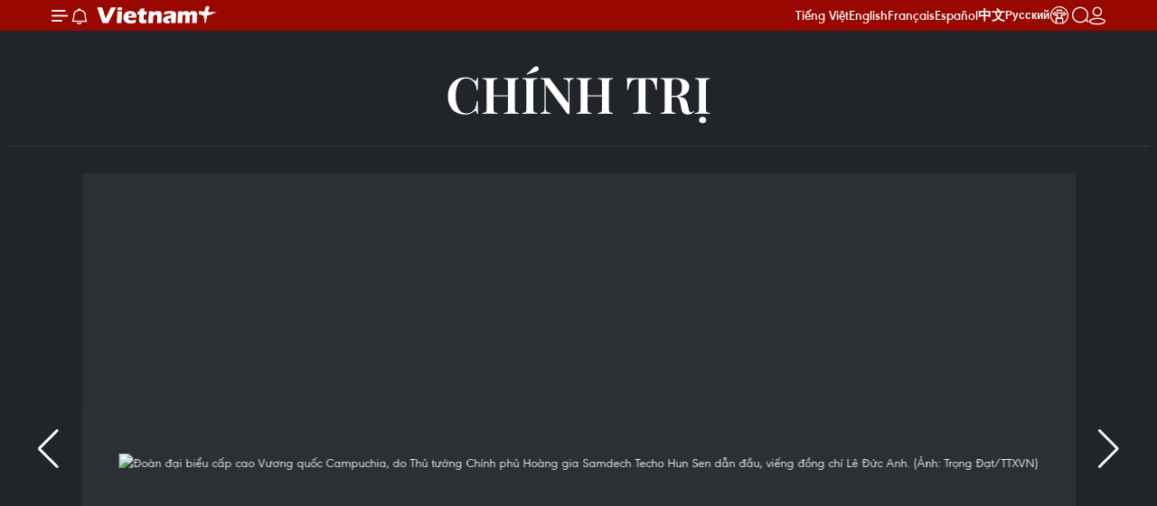

--- FILE ---
content_type: text/html;charset=utf-8
request_url: https://www.vietnamplus.vn/hinh-anh-thu-tuong-campuchia-hun-sen-vieng-dong-chi-le-duc-anh-post567144.vnp
body_size: 25812
content:
<!DOCTYPE html> <html lang="vi" class="vn "> <head> <title>Hình ảnh Thủ tướng Campuchia Hun Sen viếng đồng chí Lê Đức Anh | Vietnam+ (VietnamPlus)</title> <meta name="description" content="Sáng 3/5, Đoàn đại biểu cấp cao Vương quốc Campuchia do Thủ tướng Chính phủ Hoàng gia Samdech Techo Hun Sen dẫn đầu, viếng đồng chí Đại tướng Lê Đức Anh."/> <meta name="keywords" content="Quốc tang, Đại tướng Lê Đức Anh, Nguyên Chủ tịch nước, Thủ tướng Campuchia"/> <meta name="news_keywords" content="Quốc tang, Đại tướng Lê Đức Anh, Nguyên Chủ tịch nước, Thủ tướng Campuchia"/> <meta http-equiv="Content-Type" content="text/html; charset=utf-8" /> <meta http-equiv="X-UA-Compatible" content="IE=edge"/> <meta http-equiv="refresh" content="1800" /> <meta name="revisit-after" content="1 days" /> <meta name="viewport" content="width=device-width, initial-scale=1"> <meta http-equiv="content-language" content="vi" /> <meta name="format-detection" content="telephone=no"/> <meta name="format-detection" content="address=no"/> <meta name="apple-mobile-web-app-capable" content="yes"> <meta name="apple-mobile-web-app-status-bar-style" content="black"> <meta name="apple-mobile-web-app-title" content="Vietnam+ (VietnamPlus)"/> <meta name="referrer" content="no-referrer-when-downgrade"/> <link rel="shortcut icon" href="https://media.vietnamplus.vn/assets/web/styles/img/favicon.ico" type="image/x-icon" /> <link rel="preconnect" href="https://media.vietnamplus.vn"/> <link rel="dns-prefetch" href="https://media.vietnamplus.vn"/> <link rel="preconnect" href="//www.google-analytics.com" /> <link rel="preconnect" href="//www.googletagmanager.com" /> <link rel="preconnect" href="//stc.za.zaloapp.com" /> <link rel="preconnect" href="//fonts.googleapis.com" /> <link rel="preconnect" href="//pagead2.googlesyndication.com"/> <link rel="preconnect" href="//tpc.googlesyndication.com"/> <link rel="preconnect" href="//securepubads.g.doubleclick.net"/> <link rel="preconnect" href="//accounts.google.com"/> <link rel="preconnect" href="//adservice.google.com"/> <link rel="preconnect" href="//adservice.google.com.vn"/> <link rel="preconnect" href="//www.googletagservices.com"/> <link rel="preconnect" href="//partner.googleadservices.com"/> <link rel="preconnect" href="//tpc.googlesyndication.com"/> <link rel="preconnect" href="//za.zdn.vn"/> <link rel="preconnect" href="//sp.zalo.me"/> <link rel="preconnect" href="//connect.facebook.net"/> <link rel="preconnect" href="//www.facebook.com"/> <link rel="dns-prefetch" href="//www.google-analytics.com" /> <link rel="dns-prefetch" href="//www.googletagmanager.com" /> <link rel="dns-prefetch" href="//stc.za.zaloapp.com" /> <link rel="dns-prefetch" href="//fonts.googleapis.com" /> <link rel="dns-prefetch" href="//pagead2.googlesyndication.com"/> <link rel="dns-prefetch" href="//tpc.googlesyndication.com"/> <link rel="dns-prefetch" href="//securepubads.g.doubleclick.net"/> <link rel="dns-prefetch" href="//accounts.google.com"/> <link rel="dns-prefetch" href="//adservice.google.com"/> <link rel="dns-prefetch" href="//adservice.google.com.vn"/> <link rel="dns-prefetch" href="//www.googletagservices.com"/> <link rel="dns-prefetch" href="//partner.googleadservices.com"/> <link rel="dns-prefetch" href="//tpc.googlesyndication.com"/> <link rel="dns-prefetch" href="//za.zdn.vn"/> <link rel="dns-prefetch" href="//sp.zalo.me"/> <link rel="dns-prefetch" href="//connect.facebook.net"/> <link rel="dns-prefetch" href="//www.facebook.com"/> <link rel="dns-prefetch" href="//graph.facebook.com"/> <link rel="dns-prefetch" href="//static.xx.fbcdn.net"/> <link rel="dns-prefetch" href="//staticxx.facebook.com"/> <script> var cmsConfig = { domainDesktop: 'https://www.vietnamplus.vn', domainMobile: 'https://www.vietnamplus.vn', domainApi: 'https://api.vietnamplus.vn', domainStatic: 'https://media.vietnamplus.vn', domainLog: 'https://log.vietnamplus.vn', googleAnalytics: 'G\-79WRYYR5JK', siteId: 0, pageType: 1, objectId: 567144, adsZone: 291, allowAds: false, adsLazy: true, antiAdblock: true, }; var USER_AGENT=window.navigator&&(window.navigator.userAgent||window.navigator.vendor)||window.opera||"",IS_MOBILE=/Android|webOS|iPhone|iPod|BlackBerry|Windows Phone|IEMobile|Mobile Safari|Opera Mini/i.test(USER_AGENT),IS_REDIRECT=!1;function setCookie(e,o,i){var n=new Date,i=(n.setTime(n.getTime()+24*i*60*60*1e3),"expires="+n.toUTCString());document.cookie=e+"="+o+"; "+i+";path=/;"}function getCookie(e){var o=document.cookie.indexOf(e+"="),i=o+e.length+1;return!o&&e!==document.cookie.substring(0,e.length)||-1===o?null:(-1===(e=document.cookie.indexOf(";",i))&&(e=document.cookie.length),unescape(document.cookie.substring(i,e)))}IS_MOBILE&&getCookie("isDesktop")&&(setCookie("isDesktop",1,-1),window.location=window.location.pathname.replace(".amp", ".vnp")+window.location.search,IS_REDIRECT=!0); </script> <script> if(USER_AGENT && USER_AGENT.indexOf("facebot") <= 0 && USER_AGENT.indexOf("facebookexternalhit") <= 0) { var query = ''; var hash = ''; if (window.location.search) query = window.location.search; if (window.location.hash) hash = window.location.hash; var canonicalUrl = 'https://www.vietnamplus.vn/hinh-anh-thu-tuong-campuchia-hun-sen-vieng-dong-chi-le-duc-anh-post567144.vnp' + query + hash ; var curUrl = decodeURIComponent(window.location.href); if(!location.port && canonicalUrl.startsWith("http") && curUrl != canonicalUrl){ window.location.replace(canonicalUrl); } } </script> <meta property="fb:pages" content="120834779440" /> <meta property="fb:app_id" content="1960985707489919" /> <meta name="author" content="Vietnam+ (VietnamPlus)" /> <meta name="copyright" content="Copyright © 2026 by Vietnam+ (VietnamPlus)" /> <meta name="RATING" content="GENERAL" /> <meta name="GENERATOR" content="Vietnam+ (VietnamPlus)" /> <meta content="Vietnam+ (VietnamPlus)" itemprop="sourceOrganization" name="source"/> <meta content="news" itemprop="genre" name="medium"/> <meta name="robots" content="noarchive, max-image-preview:large, index, follow" /> <meta name="GOOGLEBOT" content="noarchive, max-image-preview:large, index, follow" /> <link rel="canonical" href="https://www.vietnamplus.vn/hinh-anh-thu-tuong-campuchia-hun-sen-vieng-dong-chi-le-duc-anh-post567144.vnp" /> <meta property="og:site_name" content="Vietnam+ (VietnamPlus)"/> <meta property="og:rich_attachment" content="true"/> <meta property="og:type" content="article"/> <meta property="og:url" content="https://www.vietnamplus.vn/hinh-anh-thu-tuong-campuchia-hun-sen-vieng-dong-chi-le-duc-anh-post567144.vnp"/> <meta property="og:image" content="https://media.vietnamplus.vn/images/c14f6479e83e315b4cf3a2906cc6a51e3ad2f446dd8959ff162f192e77a76871ac824d19a38ac4f71f3bebea80c23e0b5f60f7509e8919a7e53e1f84e2f56b32a290c33a896567d4ce9ebd33c7d23e0b053e171119d1a20bf2c9b7b2fb00fd59/ECE4B9E3E2BF4955734A7E9B00152E76.jpg.webp"/> <meta property="og:image:width" content="1200"/> <meta property="og:image:height" content="630"/> <meta property="og:title" content="Hình ảnh Thủ tướng Campuchia Hun Sen viếng đồng chí Lê Đức Anh"/> <meta property="og:description" content="Sáng 3/5, Đoàn đại biểu cấp cao Vương quốc Campuchia do Thủ tướng Chính phủ Hoàng gia Samdech Techo Hun Sen dẫn đầu, viếng đồng chí Đại tướng Lê Đức Anh."/> <meta name="twitter:card" value="summary"/> <meta name="twitter:url" content="https://www.vietnamplus.vn/hinh-anh-thu-tuong-campuchia-hun-sen-vieng-dong-chi-le-duc-anh-post567144.vnp"/> <meta name="twitter:title" content="Hình ảnh Thủ tướng Campuchia Hun Sen viếng đồng chí Lê Đức Anh"/> <meta name="twitter:description" content="Sáng 3/5, Đoàn đại biểu cấp cao Vương quốc Campuchia do Thủ tướng Chính phủ Hoàng gia Samdech Techo Hun Sen dẫn đầu, viếng đồng chí Đại tướng Lê Đức Anh."/> <meta name="twitter:image" content="https://media.vietnamplus.vn/images/c14f6479e83e315b4cf3a2906cc6a51e3ad2f446dd8959ff162f192e77a76871ac824d19a38ac4f71f3bebea80c23e0b5f60f7509e8919a7e53e1f84e2f56b32a290c33a896567d4ce9ebd33c7d23e0b053e171119d1a20bf2c9b7b2fb00fd59/ECE4B9E3E2BF4955734A7E9B00152E76.jpg.webp"/> <meta name="twitter:site" content="@Vietnam+ (VietnamPlus)"/> <meta name="twitter:creator" content="@Vietnam+ (VietnamPlus)"/> <meta property="article:publisher" content="https://www.facebook.com/VietnamPlus" /> <meta property="article:tag" content="Quốc tang, Đại tướng Lê Đức Anh, Nguyên Chủ tịch nước, Thủ tướng Campuchia"/> <meta property="article:section" content="Chính trị,Multimedia,Tin ảnh,Xã hội" /> <meta property="article:published_time" content="2019-05-03T11:29:07+0700"/> <meta property="article:modified_time" content="2019-05-03T11:29:07+0700"/> <link rel="amphtml" href="https://www.vietnamplus.vn/hinh-anh-thu-tuong-campuchia-hun-sen-vieng-dong-chi-le-duc-anh-post567144.amp" /> <script type="application/ld+json"> { "@context": "http://schema.org", "@type": "Organization", "name": "Vietnam+ (VietnamPlus)", "url": "https://www.vietnamplus.vn", "logo": "https://media.vietnamplus.vn/assets/web/styles/img/logo.png", "foundingDate": "2008", "founders": [ { "@type": "Person", "name": "Thông tấn xã Việt Nam (TTXVN)" } ], "address": [ { "@type": "PostalAddress", "streetAddress": "Số 05 Lý Thường Kiệt - Hà Nội - Việt Nam", "addressLocality": "Hà Nội City", "addressRegion": "Northeast", "postalCode": "100000", "addressCountry": "VNM" } ], "contactPoint": [ { "@type": "ContactPoint", "telephone": "+84-243-941-1349", "contactType": "customer service" }, { "@type": "ContactPoint", "telephone": "+84-243-941-1348", "contactType": "customer service" } ], "sameAs": [ "https://www.facebook.com/VietnamPlus", "https://www.tiktok.com/@vietnamplus", "https://twitter.com/vietnamplus", "https://www.youtube.com/c/BaoVietnamPlus" ] } </script> <script type="application/ld+json"> { "@context" : "https://schema.org", "@type" : "WebSite", "name": "Vietnam+ (VietnamPlus)", "url": "https://www.vietnamplus.vn", "alternateName" : "Báo điện tử VIETNAMPLUS, Cơ quan của Thông tấn xã Việt Nam (TTXVN)", "potentialAction": { "@type": "SearchAction", "target": { "@type": "EntryPoint", "urlTemplate": "https://www.vietnamplus.vn/search/?q={search_term_string}" }, "query-input": "required name=search_term_string" } } </script> <script type="application/ld+json"> { "@context":"http://schema.org", "@type":"BreadcrumbList", "itemListElement":[ { "@type":"ListItem", "position":1, "item":{ "@id":"https://www.vietnamplus.vn/chinhtri/", "name":"Chính trị" } } ] } </script> <script type="application/ld+json"> { "@context": "http://schema.org", "@type": "NewsArticle", "mainEntityOfPage":{ "@type":"WebPage", "@id":"https://www.vietnamplus.vn/hinh-anh-thu-tuong-campuchia-hun-sen-vieng-dong-chi-le-duc-anh-post567144.vnp" }, "headline": "Hình ảnh Thủ tướng Campuchia Hun Sen viếng đồng chí Lê Đức Anh", "description": "Sáng 3/5, Đoàn đại biểu cấp cao Vương quốc Campuchia do Thủ tướng Chính phủ Hoàng gia Samdech Techo Hun Sen dẫn đầu, viếng đồng chí Đại tướng Lê Đức Anh.", "image": { "@type": "ImageObject", "url": "https://media.vietnamplus.vn/images/c14f6479e83e315b4cf3a2906cc6a51e3ad2f446dd8959ff162f192e77a76871ac824d19a38ac4f71f3bebea80c23e0b5f60f7509e8919a7e53e1f84e2f56b32a290c33a896567d4ce9ebd33c7d23e0b053e171119d1a20bf2c9b7b2fb00fd59/ECE4B9E3E2BF4955734A7E9B00152E76.jpg.webp", "width" : 1200, "height" : 675 }, "datePublished": "2019-05-03T11:29:07+0700", "dateModified": "2019-05-03T11:29:07+0700", "author": { "@type": "Person", "name": "" }, "publisher": { "@type": "Organization", "name": "Vietnam+ (VietnamPlus)", "logo": { "@type": "ImageObject", "url": "https://media.vietnamplus.vn/assets/web/styles/img/logo.png" } } } </script> <link rel="preload" href="https://media.vietnamplus.vn/assets/web/styles/css/main.min-1.0.14.css" as="style"> <link rel="preload" href="https://media.vietnamplus.vn/assets/web/js/main.min-1.0.35.js" as="script"> <link rel="preload" href="https://media.vietnamplus.vn/assets/web/js/detail.min-1.0.16.js" as="script"> <link rel="preload" href="https://common.mcms.one/assets/styles/css/vietnamplus-1.0.0.css" as="style"> <link rel="stylesheet" href="https://common.mcms.one/assets/styles/css/vietnamplus-1.0.0.css"> <link id="cms-style" rel="stylesheet" href="https://media.vietnamplus.vn/assets/web/styles/css/main.min-1.0.14.css"> <script type="text/javascript"> var _metaOgUrl = 'https://www.vietnamplus.vn/hinh-anh-thu-tuong-campuchia-hun-sen-vieng-dong-chi-le-duc-anh-post567144.vnp'; var page_title = document.title; var tracked_url = window.location.pathname + window.location.search + window.location.hash; var cate_path = 'chinhtri'; if (cate_path.length > 0) { tracked_url = "/" + cate_path + tracked_url; } </script> <script async="" src="https://www.googletagmanager.com/gtag/js?id=G-79WRYYR5JK"></script> <script> window.dataLayer = window.dataLayer || []; function gtag(){dataLayer.push(arguments);} gtag('js', new Date()); gtag('config', 'G-79WRYYR5JK', {page_path: tracked_url}); </script> <script>window.dataLayer = window.dataLayer || [];dataLayer.push({'pageCategory': '/chinhtri'});</script> <script> window.dataLayer = window.dataLayer || []; dataLayer.push({ 'event': 'Pageview', 'articleId': '567144', 'articleTitle': 'Hình ảnh Thủ tướng Campuchia Hun Sen viếng đồng chí Lê Đức Anh', 'articleCategory': 'Chính trị,Multimedia,Tin ảnh,Xã hội', 'articleAlowAds': false, 'articleType': 'photo', 'articleTags': 'Quốc tang, Đại tướng Lê Đức Anh, Nguyên Chủ tịch nước, Thủ tướng Campuchia', 'articlePublishDate': '2019-05-03T11:29:07+0700', 'articleThumbnail': 'https://media.vietnamplus.vn/images/c14f6479e83e315b4cf3a2906cc6a51e3ad2f446dd8959ff162f192e77a76871ac824d19a38ac4f71f3bebea80c23e0b5f60f7509e8919a7e53e1f84e2f56b32a290c33a896567d4ce9ebd33c7d23e0b053e171119d1a20bf2c9b7b2fb00fd59/ECE4B9E3E2BF4955734A7E9B00152E76.jpg.webp', 'articleShortUrl': 'https://www.vietnamplus.vn/hinh-anh-thu-tuong-campuchia-hun-sen-vieng-dong-chi-le-duc-anh-post567144.vnp', 'articleFullUrl': 'https://www.vietnamplus.vn/hinh-anh-thu-tuong-campuchia-hun-sen-vieng-dong-chi-le-duc-anh-post567144.vnp', }); </script> <script type='text/javascript'> gtag('event', 'article_page',{ 'articleId': '567144', 'articleTitle': 'Hình ảnh Thủ tướng Campuchia Hun Sen viếng đồng chí Lê Đức Anh', 'articleCategory': 'Chính trị,Multimedia,Tin ảnh,Xã hội', 'articleAlowAds': false, 'articleType': 'photo', 'articleTags': 'Quốc tang, Đại tướng Lê Đức Anh, Nguyên Chủ tịch nước, Thủ tướng Campuchia', 'articlePublishDate': '2019-05-03T11:29:07+0700', 'articleThumbnail': 'https://media.vietnamplus.vn/images/c14f6479e83e315b4cf3a2906cc6a51e3ad2f446dd8959ff162f192e77a76871ac824d19a38ac4f71f3bebea80c23e0b5f60f7509e8919a7e53e1f84e2f56b32a290c33a896567d4ce9ebd33c7d23e0b053e171119d1a20bf2c9b7b2fb00fd59/ECE4B9E3E2BF4955734A7E9B00152E76.jpg.webp', 'articleShortUrl': 'https://www.vietnamplus.vn/hinh-anh-thu-tuong-campuchia-hun-sen-vieng-dong-chi-le-duc-anh-post567144.vnp', 'articleFullUrl': 'https://www.vietnamplus.vn/hinh-anh-thu-tuong-campuchia-hun-sen-vieng-dong-chi-le-duc-anh-post567144.vnp', }); </script> <script>(function(w,d,s,l,i){w[l]=w[l]||[];w[l].push({'gtm.start': new Date().getTime(),event:'gtm.js'});var f=d.getElementsByTagName(s)[0], j=d.createElement(s),dl=l!='dataLayer'?'&l='+l:'';j.async=true;j.src= 'https://www.googletagmanager.com/gtm.js?id='+i+dl;f.parentNode.insertBefore(j,f); })(window,document,'script','dataLayer','GTM-5WM58F3N');</script> <script type="text/javascript"> !function(){"use strict";function e(e){var t=!(arguments.length>1&&void 0!==arguments[1])||arguments[1],c=document.createElement("script");c.src=e,t?c.type="module":(c.async=!0,c.type="text/javascript",c.setAttribute("nomodule",""));var n=document.getElementsByTagName("script")[0];n.parentNode.insertBefore(c,n)}!function(t,c){!function(t,c,n){var a,o,r;n.accountId=c,null!==(a=t.marfeel)&&void 0!==a||(t.marfeel={}),null!==(o=(r=t.marfeel).cmd)&&void 0!==o||(r.cmd=[]),t.marfeel.config=n;var i="https://sdk.mrf.io/statics";e("".concat(i,"/marfeel-sdk.js?id=").concat(c),!0),e("".concat(i,"/marfeel-sdk.es5.js?id=").concat(c),!1)}(t,c,arguments.length>2&&void 0!==arguments[2]?arguments[2]:{})}(window,2272,{} )}(); </script> <script async src="https://sp.zalo.me/plugins/sdk.js"></script> </head> <body class="photo-page"> <noscript><iframe src="https://www.googletagmanager.com/ns.html?id=GTM-5WM58F3N" height="0" width="0" style="display:none;visibility:hidden"></iframe></noscript> <div id="sdaWeb_SdaMasthead" class="rennab rennab-top" data-platform="1" data-position="Web_SdaMasthead" style="display:none"> </div> <header class=" site-header"> <div class="sticky"> <div class="container"> <i class="ic-menu"></i> <i class="ic-bell"></i> <div id="header-news" class="pick-news hidden" data-source="header-latest-news"></div> <a class="small-logo" href="/" title="Vietnam+ (VietnamPlus)">Vietnam+ (VietnamPlus)</a> <ul class="menu"> <li> <a href="/" title="Tiếng Việt" target="_blank">Tiếng Việt</a> </li> <li> <a href="https://en.vietnamplus.vn" title="English" target="_blank" rel="nofollow">English</a> </li> <li> <a href="https://fr.vietnamplus.vn" title="Français" target="_blank" rel="nofollow">Français</a> </li> <li> <a href="https://es.vietnamplus.vn" title="Español" target="_blank" rel="nofollow">Español</a> </li> <li> <a href="https://zh.vietnamplus.vn" title="中文" target="_blank" rel="nofollow">中文</a> </li> <li> <a href="https://ru.vietnamplus.vn" title="Русский" target="_blank" rel="nofollow">Русский</a> </li> <li> <a class="ic-hn" href="https://hanoi.vietnamplus.vn/" target="_blank" rel="nofollow" title="Thăng Long - Hà Nội"><i class="hanoi-icon"></i></a> </li> </ul> <div class="search-wrapper"> <i class="ic-search"></i> <input type="text" class="search txtsearch" placeholder="Nhập từ khóa"> </div> <div class="user-menu" id="userprofile"></div> </div> </div> </header> <div class="site-body"> <div id="sdaWeb_SdaBackground" class="rennab " data-platform="1" data-position="Web_SdaBackground" style="display:none"> </div> <div class="container"> <div class="breadcrumb "> <div class="main"> <a href="https://www.vietnamplus.vn/chinhtri/" title="Chính trị">Chính trị</a> </div> </div> <div id="sdaWeb_SdaTop" class="rennab " data-platform="1" data-position="Web_SdaTop" style="display:none"> </div> <div class="article longform"> <div class="article__picture"> <div style="--swiper-navigation-color: #fff; --swiper-pagination-color: #fff" class="swiper photo-detail-img"> <div class="swiper-wrapper"> <figure class="swiper-slide"> <div class="wrap-img"> <img src="https://media.vietnamplus.vn/images/1d5e1ee7a38936673b94f5f5265e2e6649d7254b1fb9ee454b57c838b64cd4326dd32faea7dd0f057e5330be429bf0adfa3a95954129ea75ed47fa3a2a195f945040513851267fe007fe9f09f10c5946/5FDD750A3A4216CC4D0691AD2F5C095D.jpeg" alt="Đoàn đại biểu cấp cao Vương quốc Campuchia, do Thủ tướng Chính phủ Hoàng gia Samdech Techo Hun Sen dẫn đầu, viếng đồng chí Lê Đức Anh. (Ảnh: Trọng Đạt/TTXVN)"> </div> <figcaption><span>Đoàn đại biểu cấp cao Vương quốc Campuchia, do Thủ tướng Chính phủ Hoàng gia Samdech Techo Hun Sen dẫn đầu, viếng đồng chí Lê Đức Anh. (Ảnh: Trọng Đạt/TTXVN)</span></figcaption> </figure> <figure class="swiper-slide"> <div class="wrap-img"> <img class="lazyload" src="[data-uri]" data-src="https://media.vietnamplus.vn/images/1d5e1ee7a38936673b94f5f5265e2e6649d7254b1fb9ee454b57c838b64cd43289b572b850254d67eabcc5c9b25e1bd719baa8e78223ad9e0083a141ecca57685040513851267fe007fe9f09f10c5946/824F512C184B0862CE81CEA8ACE4CFA5.jpeg" alt="Đoàn đại biểu cấp cao Vương quốc Campuchia, do Thủ tướng Chính phủ Hoàng gia Samdech Techo Hun Sen dẫn đầu, viếng đồng chí Lê Đức Anh. (Ảnh: Trọng Đạt/TTXVN)"> </div> <figcaption><span>Đoàn đại biểu cấp cao Vương quốc Campuchia, do Thủ tướng Chính phủ Hoàng gia Samdech Techo Hun Sen dẫn đầu, viếng đồng chí Lê Đức Anh. (Ảnh: Trọng Đạt/TTXVN)</span></figcaption> </figure> <figure class="swiper-slide"> <div class="wrap-img"> <img class="lazyload" src="[data-uri]" data-src="https://media.vietnamplus.vn/images/1d5e1ee7a38936673b94f5f5265e2e6649d7254b1fb9ee454b57c838b64cd4321a8fb8cc3fe24207ffa53660247124f13bfd486008e2e8abacab2f73fa2894823baf0aa24dfd57111e811a4b44265e78/ECE4B9E3E2BF4955734A7E9B00152E76.jpg" alt="Đoàn đại biểu cấp cao Vương quốc Campuchia, do Thủ tướng Chính phủ Hoàng gia Samdech Techo Hun Sen dẫn đầu, viếng đồng chí Lê Đức Anh. (Ảnh: Lâm Khánh/TTXVN)"> </div> <figcaption><span>Đoàn đại biểu cấp cao Vương quốc Campuchia, do Thủ tướng Chính phủ Hoàng gia Samdech Techo Hun Sen dẫn đầu, viếng đồng chí Lê Đức Anh. (Ảnh: Lâm Khánh/TTXVN)</span></figcaption> </figure> <figure class="swiper-slide"> <div class="wrap-img"> <img class="lazyload" src="[data-uri]" data-src="https://media.vietnamplus.vn/images/1d5e1ee7a38936673b94f5f5265e2e6649d7254b1fb9ee454b57c838b64cd4324bac803bc67a5e0591314b8257fd9914077498bba64b4ba537f3496de8c3bee73baf0aa24dfd57111e811a4b44265e78/48B79CF682DE552D4850CBDCDA4533F1.jpg" alt="Thủ tướng Chính phủ Hoàng gia Samdech Techo Hun Sen dẫn đầu Đoàn đại biểu cấp cao Vương quốc Campuchia viếng đồng chí Lê Đức Anh. (Ảnh: Lâm Khánh/TTXVN)"> </div> <figcaption><span>Thủ tướng Chính phủ Hoàng gia Samdech Techo Hun Sen dẫn đầu Đoàn đại biểu cấp cao Vương quốc Campuchia viếng đồng chí Lê Đức Anh. (Ảnh: Lâm Khánh/TTXVN)</span></figcaption> </figure> <figure class="swiper-slide"> <div class="wrap-img"> <img class="lazyload" src="[data-uri]" data-src="https://media.vietnamplus.vn/images/1d5e1ee7a38936673b94f5f5265e2e6649d7254b1fb9ee454b57c838b64cd432ca65afe2fe6018da1e44853be340da7f35c2b963f191f934bcf6fe08e0bb59553baf0aa24dfd57111e811a4b44265e78/1D55C207A7887F6348278E292631899F.jpg" alt="Đoàn đại biểu cấp cao Vương quốc Campuchia, do Thủ tướng Chính phủ Hoàng gia Samdech Techo Hun Sen dẫn đầu, viếng đồng chí Lê Đức Anh. (Ảnh: Lâm Khánh/TTXVN)"> </div> <figcaption><span>Đoàn đại biểu cấp cao Vương quốc Campuchia, do Thủ tướng Chính phủ Hoàng gia Samdech Techo Hun Sen dẫn đầu, viếng đồng chí Lê Đức Anh. (Ảnh: Lâm Khánh/TTXVN)</span></figcaption> </figure> <figure class="swiper-slide"> <div class="wrap-img"> <img class="lazyload" src="[data-uri]" data-src="https://media.vietnamplus.vn/images/1d5e1ee7a38936673b94f5f5265e2e6649d7254b1fb9ee454b57c838b64cd432064717972c134d8b265e56d56f419e18b537327bf1e8f80dd19702c71704aa153baf0aa24dfd57111e811a4b44265e78/3A7D283747449297C3EA6C21CE1F5BCF.jpg" alt="Thủ tướng Chính phủ Hoàng gia Samdech Techo Hun Sen dẫn đầu Đoàn đại biểu cấp cao Vương quốc Campuchia viếng đồng chí Lê Đức Anh. (Ảnh: Lâm Khánh/TTXVN)"> </div> <figcaption><span>Thủ tướng Chính phủ Hoàng gia Samdech Techo Hun Sen dẫn đầu Đoàn đại biểu cấp cao Vương quốc Campuchia viếng đồng chí Lê Đức Anh. (Ảnh: Lâm Khánh/TTXVN)</span></figcaption> </figure> <figure class="swiper-slide"> <div class="wrap-img"> <img class="lazyload" src="[data-uri]" data-src="https://media.vietnamplus.vn/images/1d5e1ee7a38936673b94f5f5265e2e6649d7254b1fb9ee454b57c838b64cd43204cb39474df4345ede4b7d8a9bee5b036e18da97aca95d45a14aca4c6afbcde03baf0aa24dfd57111e811a4b44265e78/BCC385F798D631B167AAFC00F19B9A81.jpg" alt="Đoàn đại biểu cấp cao Vương quốc Campuchia, do Thủ tướng Chính phủ Hoàng gia Samdech Techo Hun Sen dẫn đầu, viếng đồng chí Lê Đức Anh. (Ảnh: Thống Nhất/TTXVN)"> </div> <figcaption><span>Đoàn đại biểu cấp cao Vương quốc Campuchia, do Thủ tướng Chính phủ Hoàng gia Samdech Techo Hun Sen dẫn đầu, viếng đồng chí Lê Đức Anh. (Ảnh: Thống Nhất/TTXVN)</span></figcaption> </figure> <figure class="swiper-slide"> <div class="wrap-img"> <img class="lazyload" src="[data-uri]" data-src="https://media.vietnamplus.vn/images/1d5e1ee7a38936673b94f5f5265e2e6649d7254b1fb9ee454b57c838b64cd43213b327e64820ebbc8e38cfe3b4b78d749840e75064a438c4d910625029978f373baf0aa24dfd57111e811a4b44265e78/81F2F3F8A304D06ACD9E317E59ED925F.jpg" alt="Đoàn đại biểu cấp cao Vương quốc Campuchia, do Thủ tướng Chính phủ Hoàng gia Samdech Techo Hun Sen dẫn đầu, viếng và chia buồn cùng gia đình đồng chí Lê Đức Anh. (Ảnh: Thống Nhất/TTXVN)"> </div> <figcaption><span>Đoàn đại biểu cấp cao Vương quốc Campuchia, do Thủ tướng Chính phủ Hoàng gia Samdech Techo Hun Sen dẫn đầu, viếng và chia buồn cùng gia đình đồng chí Lê Đức Anh. (Ảnh: Thống Nhất/TTXVN)</span></figcaption> </figure> <figure class="swiper-slide"> <div class="wrap-img"> <img class="lazyload" src="[data-uri]" data-src="https://media.vietnamplus.vn/images/1d5e1ee7a38936673b94f5f5265e2e6649d7254b1fb9ee454b57c838b64cd4327acc65fde87a094e651e65bf2600db7e6f92ab67bd00ba323a17cb662af1b64b3baf0aa24dfd57111e811a4b44265e78/BFFEEC902C3EBF320DAD4A05098030A8.jpg" alt="Đoàn đại biểu cấp cao Vương quốc Campuchia, do Thủ tướng Chính phủ Hoàng gia Samdech Techo Hun Sen dẫn đầu, viếng, chia buồn cùng gia đình đồng chí Lê Đức Anh và ghi sổ tang. (Ảnh: Thống Nhất/TTXVN)"> </div> <figcaption><span>Đoàn đại biểu cấp cao Vương quốc Campuchia, do Thủ tướng Chính phủ Hoàng gia Samdech Techo Hun Sen dẫn đầu, viếng, chia buồn cùng gia đình đồng chí Lê Đức Anh và ghi sổ tang. (Ảnh: Thống Nhất/TTXVN)</span></figcaption> </figure> </div> <div class="swiper-button-next"></div> <div class="swiper-button-prev"></div> </div> <div thumbsSlider="" class="swiper photo-detail-thumb"> <div class="swiper-wrapper"> <div class="swiper-slide"> <img src="https://media.vietnamplus.vn/images/85b6e0ce6a5c3dad9d76c124bddbc1a45d57b6fd3c1d4bb538e05f9117885c4201164d4cfffa5cfbe38e8ef49ecdce36956c21555239a3b2e3d505b4c1ba2c070ea085c8f15bd2526ab4593ab946811d/5FDD750A3A4216CC4D0691AD2F5C095D.jpeg" alt="0" /> </div> <div class="swiper-slide"> <img src="https://media.vietnamplus.vn/images/85b6e0ce6a5c3dad9d76c124bddbc1a45d57b6fd3c1d4bb538e05f9117885c42ebf7874032a81598c97cb4f98cb3ea57289a4a06e9d0fa7e89f2310de2d2d82a4c3d140b17505f4402a31bf1b3c98a01/824F512C184B0862CE81CEA8ACE4CFA5.jpeg" alt="1" /> </div> <div class="swiper-slide"> <img src="https://media.vietnamplus.vn/images/85b6e0ce6a5c3dad9d76c124bddbc1a45d57b6fd3c1d4bb538e05f9117885c42db8ab83e97f0c83bf740c5724ab11cfabdced3965ae6bf981f988ae0215e4e449e186172b6d829ecc56f246d030ec834/ECE4B9E3E2BF4955734A7E9B00152E76.jpg" alt="2" /> </div> <div class="swiper-slide"> <img src="https://media.vietnamplus.vn/images/85b6e0ce6a5c3dad9d76c124bddbc1a45d57b6fd3c1d4bb538e05f9117885c42d2b6646c89be95b590849ffdb3bea956bd906866a167536cb5a9467bcaabb0725fac5893f3f9d4c36ae9e2530abcf477/48B79CF682DE552D4850CBDCDA4533F1.jpg" alt="3" /> </div> <div class="swiper-slide"> <img src="https://media.vietnamplus.vn/images/85b6e0ce6a5c3dad9d76c124bddbc1a45d57b6fd3c1d4bb538e05f9117885c42fb4be8797e03b29eb0f0b7e56f8ae00c66efe5df7af0266ffad3061d3be034a8f6ae209017aa3429c98ab47876c5c08b/1D55C207A7887F6348278E292631899F.jpg" alt="4" /> </div> <div class="swiper-slide"> <img src="https://media.vietnamplus.vn/images/85b6e0ce6a5c3dad9d76c124bddbc1a45d57b6fd3c1d4bb538e05f9117885c424a119ad9855468110221c90e1b90bad01558c421437cf4cfa5bb269ca2cf1228a20602136eb9d54ce595f858bc47cb46/3A7D283747449297C3EA6C21CE1F5BCF.jpg" alt="5" /> </div> <div class="swiper-slide"> <img src="https://media.vietnamplus.vn/images/85b6e0ce6a5c3dad9d76c124bddbc1a45d57b6fd3c1d4bb538e05f9117885c42e1ecfe2db76b7194daef453967de38a03168ba45fb283e1038e534f83444e4a2d2e4547b35594372f15909d5c0edf74d/BCC385F798D631B167AAFC00F19B9A81.jpg" alt="6" /> </div> <div class="swiper-slide"> <img src="https://media.vietnamplus.vn/images/85b6e0ce6a5c3dad9d76c124bddbc1a45d57b6fd3c1d4bb538e05f9117885c427602c50935b71907bd247930b26d12270b30bd9b8102c556495e59e3b6209eb9c6a0a7063c1a6c0fa3aa033d974412a6/81F2F3F8A304D06ACD9E317E59ED925F.jpg" alt="7" /> </div> <div class="swiper-slide"> <img src="https://media.vietnamplus.vn/images/85b6e0ce6a5c3dad9d76c124bddbc1a45d57b6fd3c1d4bb538e05f9117885c4222e9b08ef1d2ef1efcbeb0badf51d16c07654cdb69ddc77c6163e95685be416f587fbfcfb48f425e0bf7198d8892ff8d/BFFEEC902C3EBF320DAD4A05098030A8.jpg" alt="8" /> </div> </div> </div> </div> <h1 class="article__title cms-title "> Hình ảnh Thủ tướng Campuchia Hun Sen viếng đồng chí Lê Đức Anh </h1> <div class="article__sapo cms-desc"> Sáng 3/5, Đoàn đại biểu cấp cao Vương quốc Campuchia do Thủ tướng Chính phủ Hoàng gia Samdech Techo Hun Sen dẫn đầu, viếng đồng chí Đại tướng Lê Đức Anh. </div> <div id="sdaWeb_SdaArticleAfterSapo" class="rennab " data-platform="1" data-position="Web_SdaArticleAfterSapo" style="display:none"> </div> <div class="article__meta"> <time class="time" datetime="2019-05-03T11:29:07+0700" data-time="1556857747" data-friendly="false">03/05/2019 11:29</time> <meta class="cms-date" itemprop="datePublished" content="2019-05-03T11:29:07+0700"> </div> <div class="wrap-social"> <div class="social-pin article__social"> <a href="javascript:void(0);" class="zl zalo-share-button" title="Zalo" data-href="https://www.vietnamplus.vn/hinh-anh-thu-tuong-campuchia-hun-sen-vieng-dong-chi-le-duc-anh-post567144.vnp" data-oaid="4486284411240520426" data-layout="1" data-color="blue" data-customize="true">Zalo</a> <a href="javascript:void(0);" class="item fb" data-href="https://www.vietnamplus.vn/hinh-anh-thu-tuong-campuchia-hun-sen-vieng-dong-chi-le-duc-anh-post567144.vnp" data-rel="facebook" title="Facebook">Facebook</a> <a href="javascript:void(0);" class="item tw" data-href="https://www.vietnamplus.vn/hinh-anh-thu-tuong-campuchia-hun-sen-vieng-dong-chi-le-duc-anh-post567144.vnp" data-rel="twitter" title="Twitter">Twitter</a> <a href="javascript:void(0);" class="bookmark sendbookmark hidden" onclick="ME.sendBookmark(this, 567144);" data-id="567144" title="Lưu bài viết">Lưu bài viết</a> <a href="javascript:void(0);" class="print sendprint" title="Print" data-href="/print-567144.html">Bản in</a> <a href="javascript:void(0);" class="item link" data-href="https://www.vietnamplus.vn/hinh-anh-thu-tuong-campuchia-hun-sen-vieng-dong-chi-le-duc-anh-post567144.vnp" data-rel="copy" title="Copy link">Copy link</a> <div id='shortenlink-container'></div> </div> <a href="https://news.google.com/publications/CAAqBwgKMN-18wowlLWFAw?hl=vi&gl=VN&ceid=VN%3Avi" class="google-news" target="_blank" title="Google News">Theo dõi VietnamPlus </a> </div> <div id="sdaWeb_SdaArticleAfterBody" class="rennab " data-platform="1" data-position="Web_SdaArticleAfterBody" style="display:none"> </div> <div class="article__tag"> <a class="active" href="https://www.vietnamplus.vn/tag/quoc-tang-tag18768.vnp" title="Quốc tang">#Quốc tang</a> <a class="active" href="https://www.vietnamplus.vn/tag/dai-tuong-le-duc-anh-tag312069.vnp" title="Đại tướng Lê Đức Anh">#Đại tướng Lê Đức Anh</a> <a class="" href="https://www.vietnamplus.vn/tag/nguyen-chu-tich-nuoc-tag197810.vnp" title="Nguyên Chủ tịch nước">#Nguyên Chủ tịch nước</a> <a class="" href="https://www.vietnamplus.vn/tag/thu-tuong-campuchia-tag12762.vnp" title="Thủ tướng Campuchia">#Thủ tướng Campuchia</a> <a class="link" href="https://www.vietnamplus.vn/region/tp-ha-noi/96.vnp" title="TP. Hà Nội"><i class="ic-location"></i> TP. Hà Nội</a> </div> <div id="sdaWeb_SdaArticleAfterTag" class="rennab " data-platform="1" data-position="Web_SdaArticleAfterTag" style="display:none"> </div> <div id="sdaWeb_SdaArticleAfterBody1" class="rennab " data-platform="1" data-position="Web_SdaArticleAfterBody1" style="display:none"> </div> <div id="sdaWeb_SdaArticleAfterBody2" class="rennab " data-platform="1" data-position="Web_SdaArticleAfterBody2" style="display:none"> </div> <div class="wrap-comment" id="comment567144" data-id="567144" data-type="20"></div> <div id="sdaWeb_SdaArticleAfterComment" class="rennab " data-platform="1" data-position="Web_SdaArticleAfterComment" style="display:none"> </div> </div> <div class="four-pack"> <h3 class="box-heading"> <span class="title">Tin liên quan</span> </h3> <div class="box-content"> <article class="story"> <figure class="story__thumb"> <a class="cms-link" href="https://www.vietnamplus.vn/hinh-anh-le-vieng-nguyen-chu-tich-nuoc-dai-tuong-le-duc-anh-post567076.vnp" title="Hình ảnh lễ viếng nguyên Chủ tịch nước, Đại tướng Lê Đức Anh"> <img class="lazyload" src="[data-uri]" data-src="https://media.vietnamplus.vn/images/c06a2343df4164d2fe2c753277d10fd85d57b6fd3c1d4bb538e05f9117885c4222c90857836964608dc71b224d8e0a01c00f23ce586793e419975bc3db137bf4244a25a6515db900ddc632a17149058c/7D5F81E299F44C09CD2A08A5D27F2CE5.jpg.webp" data-srcset="https://media.vietnamplus.vn/images/c06a2343df4164d2fe2c753277d10fd85d57b6fd3c1d4bb538e05f9117885c4222c90857836964608dc71b224d8e0a01c00f23ce586793e419975bc3db137bf4244a25a6515db900ddc632a17149058c/7D5F81E299F44C09CD2A08A5D27F2CE5.jpg.webp 1x, https://media.vietnamplus.vn/images/6894d4be18cd9842ac82a99313601c6c5d57b6fd3c1d4bb538e05f9117885c4222c90857836964608dc71b224d8e0a01c00f23ce586793e419975bc3db137bf4244a25a6515db900ddc632a17149058c/7D5F81E299F44C09CD2A08A5D27F2CE5.jpg.webp 2x" alt="Hình ảnh lễ viếng nguyên Chủ tịch nước, Đại tướng Lê Đức Anh"> <noscript><img src="https://media.vietnamplus.vn/images/c06a2343df4164d2fe2c753277d10fd85d57b6fd3c1d4bb538e05f9117885c4222c90857836964608dc71b224d8e0a01c00f23ce586793e419975bc3db137bf4244a25a6515db900ddc632a17149058c/7D5F81E299F44C09CD2A08A5D27F2CE5.jpg.webp" srcset="https://media.vietnamplus.vn/images/c06a2343df4164d2fe2c753277d10fd85d57b6fd3c1d4bb538e05f9117885c4222c90857836964608dc71b224d8e0a01c00f23ce586793e419975bc3db137bf4244a25a6515db900ddc632a17149058c/7D5F81E299F44C09CD2A08A5D27F2CE5.jpg.webp 1x, https://media.vietnamplus.vn/images/6894d4be18cd9842ac82a99313601c6c5d57b6fd3c1d4bb538e05f9117885c4222c90857836964608dc71b224d8e0a01c00f23ce586793e419975bc3db137bf4244a25a6515db900ddc632a17149058c/7D5F81E299F44C09CD2A08A5D27F2CE5.jpg.webp 2x" alt="Hình ảnh lễ viếng nguyên Chủ tịch nước, Đại tướng Lê Đức Anh" class="image-fallback"></noscript> </a> </figure> <h2 class="story__heading" data-tracking="567076"> <a class=" cms-link" href="https://www.vietnamplus.vn/hinh-anh-le-vieng-nguyen-chu-tich-nuoc-dai-tuong-le-duc-anh-post567076.vnp" title="Hình ảnh lễ viếng nguyên Chủ tịch nước, Đại tướng Lê Đức Anh"> Hình ảnh lễ viếng nguyên Chủ tịch nước, Đại tướng Lê Đức Anh </a> </h2> <time class="time" datetime="2019-05-03T07:46:00+0700" data-time="1556844360"> 03/05/2019 07:46 </time> </article> <article class="story"> <figure class="story__thumb"> <a class="cms-link" href="https://www.vietnamplus.vn/cu-hanh-trong-the-le-quoc-tang-nguyen-chu-tich-nuoc-le-duc-anh-post567077.vnp" title="Cử hành trọng thể Lễ Quốc tang nguyên Chủ tịch nước Lê Đức Anh"> <img class="lazyload" src="[data-uri]" data-src="https://media.vietnamplus.vn/images/[base64]/le_quoc_tang_nguyen_chu_tich_nuoc_dai_tuong_le_duc_anh_074025913_3852996.jpg.webp" data-srcset="https://media.vietnamplus.vn/images/[base64]/le_quoc_tang_nguyen_chu_tich_nuoc_dai_tuong_le_duc_anh_074025913_3852996.jpg.webp 1x, https://media.vietnamplus.vn/images/[base64]/le_quoc_tang_nguyen_chu_tich_nuoc_dai_tuong_le_duc_anh_074025913_3852996.jpg.webp 2x" alt="Đoàn đại biểu Ban Chấp hành Trung ương Đảng Cộng sản Việt Nam chuẩn bị vào viếng nguyên Chủ tịch nước, Đại tướng Lê Đức Anh. (Nguồn: TTXVN)"> <noscript><img src="https://media.vietnamplus.vn/images/[base64]/le_quoc_tang_nguyen_chu_tich_nuoc_dai_tuong_le_duc_anh_074025913_3852996.jpg.webp" srcset="https://media.vietnamplus.vn/images/[base64]/le_quoc_tang_nguyen_chu_tich_nuoc_dai_tuong_le_duc_anh_074025913_3852996.jpg.webp 1x, https://media.vietnamplus.vn/images/[base64]/le_quoc_tang_nguyen_chu_tich_nuoc_dai_tuong_le_duc_anh_074025913_3852996.jpg.webp 2x" alt="Đoàn đại biểu Ban Chấp hành Trung ương Đảng Cộng sản Việt Nam chuẩn bị vào viếng nguyên Chủ tịch nước, Đại tướng Lê Đức Anh. (Nguồn: TTXVN)" class="image-fallback"></noscript> </a> </figure> <h2 class="story__heading" data-tracking="567077"> <a class=" cms-link" href="https://www.vietnamplus.vn/cu-hanh-trong-the-le-quoc-tang-nguyen-chu-tich-nuoc-le-duc-anh-post567077.vnp" title="Cử hành trọng thể Lễ Quốc tang nguyên Chủ tịch nước Lê Đức Anh"> Cử hành trọng thể Lễ Quốc tang nguyên Chủ tịch nước Lê Đức Anh </a> </h2> <time class="time" datetime="2019-05-03T07:55:00+0700" data-time="1556844900"> 03/05/2019 07:55 </time> </article> <article class="story"> <figure class="story__thumb"> <a class="cms-link" href="https://www.vietnamplus.vn/dai-su-quan-viet-nam-tai-nhat-to-chuc-le-vieng-dai-tuong-le-duc-anh-post567107.vnp" title="Đại sứ quán Việt Nam tại Nhật tổ chức lễ viếng Đại tướng Lê Đức Anh"> <img class="lazyload" src="[data-uri]" data-src="https://media.vietnamplus.vn/images/c06a2343df4164d2fe2c753277d10fd848cb238faad3aeca1955b117746944ac8ac96bbaa1ea067216aebbf46fbbe0b8b7a5ea4b23b4ccd69e151245ac0335ad06f3a3158c5bebf98b6f4feb76a73c2f/0305_le_tang_nhat_5_1.jpg.webp" data-srcset="https://media.vietnamplus.vn/images/c06a2343df4164d2fe2c753277d10fd848cb238faad3aeca1955b117746944ac8ac96bbaa1ea067216aebbf46fbbe0b8b7a5ea4b23b4ccd69e151245ac0335ad06f3a3158c5bebf98b6f4feb76a73c2f/0305_le_tang_nhat_5_1.jpg.webp 1x, https://media.vietnamplus.vn/images/6894d4be18cd9842ac82a99313601c6c48cb238faad3aeca1955b117746944ac8ac96bbaa1ea067216aebbf46fbbe0b8b7a5ea4b23b4ccd69e151245ac0335ad06f3a3158c5bebf98b6f4feb76a73c2f/0305_le_tang_nhat_5_1.jpg.webp 2x" alt="Cán bộ, nhân viên Đại sứ quán và các cơ quan đại diện Việt Nam tại Nhật Bản viếng nguyên Chủ tịch nước, Đại tướng Lê Đức Anh. (Ảnh: Bùi Hà/TTXVN)"> <noscript><img src="https://media.vietnamplus.vn/images/c06a2343df4164d2fe2c753277d10fd848cb238faad3aeca1955b117746944ac8ac96bbaa1ea067216aebbf46fbbe0b8b7a5ea4b23b4ccd69e151245ac0335ad06f3a3158c5bebf98b6f4feb76a73c2f/0305_le_tang_nhat_5_1.jpg.webp" srcset="https://media.vietnamplus.vn/images/c06a2343df4164d2fe2c753277d10fd848cb238faad3aeca1955b117746944ac8ac96bbaa1ea067216aebbf46fbbe0b8b7a5ea4b23b4ccd69e151245ac0335ad06f3a3158c5bebf98b6f4feb76a73c2f/0305_le_tang_nhat_5_1.jpg.webp 1x, https://media.vietnamplus.vn/images/6894d4be18cd9842ac82a99313601c6c48cb238faad3aeca1955b117746944ac8ac96bbaa1ea067216aebbf46fbbe0b8b7a5ea4b23b4ccd69e151245ac0335ad06f3a3158c5bebf98b6f4feb76a73c2f/0305_le_tang_nhat_5_1.jpg.webp 2x" alt="Cán bộ, nhân viên Đại sứ quán và các cơ quan đại diện Việt Nam tại Nhật Bản viếng nguyên Chủ tịch nước, Đại tướng Lê Đức Anh. (Ảnh: Bùi Hà/TTXVN)" class="image-fallback"></noscript> </a> </figure> <h2 class="story__heading" data-tracking="567107"> <a class=" cms-link" href="https://www.vietnamplus.vn/dai-su-quan-viet-nam-tai-nhat-to-chuc-le-vieng-dai-tuong-le-duc-anh-post567107.vnp" title="Đại sứ quán Việt Nam tại Nhật tổ chức lễ viếng Đại tướng Lê Đức Anh"> Đại sứ quán Việt Nam tại Nhật tổ chức lễ viếng Đại tướng Lê Đức Anh </a> </h2> <time class="time" datetime="2019-05-03T09:34:00+0700" data-time="1556850840"> 03/05/2019 09:34 </time> </article> <article class="story"> <figure class="story__thumb"> <a class="cms-link" href="https://www.vietnamplus.vn/to-chuc-trong-the-le-vieng-nguyen-chu-tich-nuoc-dai-tuong-le-duc-anh-post567116.vnp" title="Tổ chức trọng thể Lễ viếng nguyên Chủ tịch nước, Đại tướng Lê Đức Anh "> <img class="lazyload" src="[data-uri]" data-src="https://media.vietnamplus.vn/images/c06a2343df4164d2fe2c753277d10fd8c984edeb9e935533935d5c9844f5b75d5010da826872a30c2fd0db8bdc10550c40b39c8c0530da4582b95ec265b07fcc/0305letang1.jpg.webp" data-srcset="https://media.vietnamplus.vn/images/c06a2343df4164d2fe2c753277d10fd8c984edeb9e935533935d5c9844f5b75d5010da826872a30c2fd0db8bdc10550c40b39c8c0530da4582b95ec265b07fcc/0305letang1.jpg.webp 1x, https://media.vietnamplus.vn/images/6894d4be18cd9842ac82a99313601c6cc984edeb9e935533935d5c9844f5b75d5010da826872a30c2fd0db8bdc10550c40b39c8c0530da4582b95ec265b07fcc/0305letang1.jpg.webp 2x" alt="Đồng chí Nguyễn Xuân Phúc, Ủy viên Bộ Chính trị, Thủ tướng Chính phủ dẫn đầu Đoàn đại biểu Ban Chấp hành Trung ương Đảng, viếng đồng chí Lê Đức Anh. (Nguồn: TTXVN) "> <noscript><img src="https://media.vietnamplus.vn/images/c06a2343df4164d2fe2c753277d10fd8c984edeb9e935533935d5c9844f5b75d5010da826872a30c2fd0db8bdc10550c40b39c8c0530da4582b95ec265b07fcc/0305letang1.jpg.webp" srcset="https://media.vietnamplus.vn/images/c06a2343df4164d2fe2c753277d10fd8c984edeb9e935533935d5c9844f5b75d5010da826872a30c2fd0db8bdc10550c40b39c8c0530da4582b95ec265b07fcc/0305letang1.jpg.webp 1x, https://media.vietnamplus.vn/images/6894d4be18cd9842ac82a99313601c6cc984edeb9e935533935d5c9844f5b75d5010da826872a30c2fd0db8bdc10550c40b39c8c0530da4582b95ec265b07fcc/0305letang1.jpg.webp 2x" alt="Đồng chí Nguyễn Xuân Phúc, Ủy viên Bộ Chính trị, Thủ tướng Chính phủ dẫn đầu Đoàn đại biểu Ban Chấp hành Trung ương Đảng, viếng đồng chí Lê Đức Anh. (Nguồn: TTXVN) " class="image-fallback"></noscript> </a> </figure> <h2 class="story__heading" data-tracking="567116"> <a class=" cms-link" href="https://www.vietnamplus.vn/to-chuc-trong-the-le-vieng-nguyen-chu-tich-nuoc-dai-tuong-le-duc-anh-post567116.vnp" title="Tổ chức trọng thể Lễ viếng nguyên Chủ tịch nước, Đại tướng Lê Đức Anh "> Tổ chức trọng thể Lễ viếng nguyên Chủ tịch nước, Đại tướng Lê Đức Anh </a> </h2> <time class="time" datetime="2019-05-03T09:58:00+0700" data-time="1556852280"> 03/05/2019 09:58 </time> </article> <article class="story"> <figure class="story__thumb"> <a class="cms-link" href="https://www.vietnamplus.vn/dam-bao-an-toan-tuyet-doi-phuc-vu-quoc-tang-dai-tuong-le-duc-anh-post567119.vnp" title="Đảm bảo an toàn tuyệt đối phục vụ Quốc tang Đại tướng Lê Đức Anh"> <img class="lazyload" src="[data-uri]" data-src="https://media.vietnamplus.vn/images/c06a2343df4164d2fe2c753277d10fd8da2edeaadeb8f790f9ee24abbd80aaf1ae0958acf834d788dab102b5c1e99fd2d99582f24037ad022809ad4d7ece74e8c8b428ed58c511f1bdefed116da265ddfff19a5e031b58b547792be9f6ab074b/5896146423219736714245621771646345715646464n.jpg.webp" data-srcset="https://media.vietnamplus.vn/images/c06a2343df4164d2fe2c753277d10fd8da2edeaadeb8f790f9ee24abbd80aaf1ae0958acf834d788dab102b5c1e99fd2d99582f24037ad022809ad4d7ece74e8c8b428ed58c511f1bdefed116da265ddfff19a5e031b58b547792be9f6ab074b/5896146423219736714245621771646345715646464n.jpg.webp 1x, https://media.vietnamplus.vn/images/6894d4be18cd9842ac82a99313601c6cda2edeaadeb8f790f9ee24abbd80aaf1ae0958acf834d788dab102b5c1e99fd2d99582f24037ad022809ad4d7ece74e8c8b428ed58c511f1bdefed116da265ddfff19a5e031b58b547792be9f6ab074b/5896146423219736714245621771646345715646464n.jpg.webp 2x" alt="Đoàn đại biểu lãnh đạo Đảng, Nhà nước viếng nguyên Chủ tịch nước Lê Đức Anh. (Ảnh: Minh Sơn/Vietnam+)"> <noscript><img src="https://media.vietnamplus.vn/images/c06a2343df4164d2fe2c753277d10fd8da2edeaadeb8f790f9ee24abbd80aaf1ae0958acf834d788dab102b5c1e99fd2d99582f24037ad022809ad4d7ece74e8c8b428ed58c511f1bdefed116da265ddfff19a5e031b58b547792be9f6ab074b/5896146423219736714245621771646345715646464n.jpg.webp" srcset="https://media.vietnamplus.vn/images/c06a2343df4164d2fe2c753277d10fd8da2edeaadeb8f790f9ee24abbd80aaf1ae0958acf834d788dab102b5c1e99fd2d99582f24037ad022809ad4d7ece74e8c8b428ed58c511f1bdefed116da265ddfff19a5e031b58b547792be9f6ab074b/5896146423219736714245621771646345715646464n.jpg.webp 1x, https://media.vietnamplus.vn/images/6894d4be18cd9842ac82a99313601c6cda2edeaadeb8f790f9ee24abbd80aaf1ae0958acf834d788dab102b5c1e99fd2d99582f24037ad022809ad4d7ece74e8c8b428ed58c511f1bdefed116da265ddfff19a5e031b58b547792be9f6ab074b/5896146423219736714245621771646345715646464n.jpg.webp 2x" alt="Đoàn đại biểu lãnh đạo Đảng, Nhà nước viếng nguyên Chủ tịch nước Lê Đức Anh. (Ảnh: Minh Sơn/Vietnam+)" class="image-fallback"></noscript> </a> </figure> <h2 class="story__heading" data-tracking="567119"> <a class=" cms-link" href="https://www.vietnamplus.vn/dam-bao-an-toan-tuyet-doi-phuc-vu-quoc-tang-dai-tuong-le-duc-anh-post567119.vnp" title="Đảm bảo an toàn tuyệt đối phục vụ Quốc tang Đại tướng Lê Đức Anh"> Đảm bảo an toàn tuyệt đối phục vụ Quốc tang Đại tướng Lê Đức Anh </a> </h2> <time class="time" datetime="2019-05-03T10:11:00+0700" data-time="1556853060"> 03/05/2019 10:11 </time> </article> </div> </div> <div class="wrapper-gray"> <div class="container"> <div class="list-media content-list" data-source="recommendation-291"> <article class="story"> <figure class="story__thumb"> <a class="cms-link" href="https://www.vietnamplus.vn/dai-hoi-xiv-cua-dang-khuyen-khich-doanh-nghiep-tu-nhan-tham-gia-kinh-te-xanh-post1089887.vnp" title="Đại hội XIV của Đảng: Khuyến khích doanh nghiệp tư nhân tham gia kinh tế xanh"> <img class="lazyload" src="[data-uri]" data-src="https://media.vietnamplus.vn/images/1034200b046269e5d5bf8b241be386ebdf96af42b84a7e14eb21b47b2cd3b9370dcac409d19a05ced7583e03b41e7f994e0b3b34e5a8f5eafb596c8b408afbb3/giao-thong-xanh-8237889.jpg.webp" data-srcset="https://media.vietnamplus.vn/images/1034200b046269e5d5bf8b241be386ebdf96af42b84a7e14eb21b47b2cd3b9370dcac409d19a05ced7583e03b41e7f994e0b3b34e5a8f5eafb596c8b408afbb3/giao-thong-xanh-8237889.jpg.webp 1x, https://media.vietnamplus.vn/images/d97e79702ecf60a0f7918060db991b09df96af42b84a7e14eb21b47b2cd3b9370dcac409d19a05ced7583e03b41e7f994e0b3b34e5a8f5eafb596c8b408afbb3/giao-thong-xanh-8237889.jpg.webp 2x" alt="Bãi đỗ xe đạp phục vụ người dân và du khách. (Ảnh minh họa. Nguyên Lý/TTXVN)"> <noscript><img src="https://media.vietnamplus.vn/images/1034200b046269e5d5bf8b241be386ebdf96af42b84a7e14eb21b47b2cd3b9370dcac409d19a05ced7583e03b41e7f994e0b3b34e5a8f5eafb596c8b408afbb3/giao-thong-xanh-8237889.jpg.webp" srcset="https://media.vietnamplus.vn/images/1034200b046269e5d5bf8b241be386ebdf96af42b84a7e14eb21b47b2cd3b9370dcac409d19a05ced7583e03b41e7f994e0b3b34e5a8f5eafb596c8b408afbb3/giao-thong-xanh-8237889.jpg.webp 1x, https://media.vietnamplus.vn/images/d97e79702ecf60a0f7918060db991b09df96af42b84a7e14eb21b47b2cd3b9370dcac409d19a05ced7583e03b41e7f994e0b3b34e5a8f5eafb596c8b408afbb3/giao-thong-xanh-8237889.jpg.webp 2x" alt="Bãi đỗ xe đạp phục vụ người dân và du khách. (Ảnh minh họa. Nguyên Lý/TTXVN)" class="image-fallback"></noscript> </a> </figure> <h2 class="story__heading" data-tracking="1089887"> <a class=" cms-link" href="https://www.vietnamplus.vn/dai-hoi-xiv-cua-dang-khuyen-khich-doanh-nghiep-tu-nhan-tham-gia-kinh-te-xanh-post1089887.vnp" title="Đại hội XIV của Đảng: Khuyến khích doanh nghiệp tư nhân tham gia kinh tế xanh"> Đại hội XIV của Đảng: Khuyến khích doanh nghiệp tư nhân tham gia kinh tế xanh </a> </h2> <time class="time" datetime="2026-01-22T09:20:00+0700" data-time="1769048400"> 22/01/2026 09:20 </time> </article> <article class="story"> <figure class="story__thumb"> <a class="cms-link" href="https://www.vietnamplus.vn/dua-thai-nguyen-tro-thanh-trung-tam-cong-nghiep-hien-dai-thu-nhap-trung-binh-cao-post1089884.vnp" title="Đưa Thái Nguyên trở thành trung tâm công nghiệp hiện đại, thu nhập trung bình cao"> <img class="lazyload" src="[data-uri]" data-src="https://media.vietnamplus.vn/images/28c21eb7a5e7e37341b1340a28a6b30d0b1e497d00f4cccf24beec0f7e8c2ac473846469a9f675588ef47f03747414a4774cbe7b2490d389b51ef9283c8fe7e118c576accccc7a4afd6fc671003a143e34187c06eb046cba7b93c8258f9af29e/ttxvn-bi-thu-tinh-uy-thai-nguyen-trinh-xuan-truong-22-1.jpg.webp" data-srcset="https://media.vietnamplus.vn/images/28c21eb7a5e7e37341b1340a28a6b30d0b1e497d00f4cccf24beec0f7e8c2ac473846469a9f675588ef47f03747414a4774cbe7b2490d389b51ef9283c8fe7e118c576accccc7a4afd6fc671003a143e34187c06eb046cba7b93c8258f9af29e/ttxvn-bi-thu-tinh-uy-thai-nguyen-trinh-xuan-truong-22-1.jpg.webp 1x, https://media.vietnamplus.vn/images/5af54d7d21bec44541ed03ac1d5ac2bc0b1e497d00f4cccf24beec0f7e8c2ac473846469a9f675588ef47f03747414a4774cbe7b2490d389b51ef9283c8fe7e118c576accccc7a4afd6fc671003a143e34187c06eb046cba7b93c8258f9af29e/ttxvn-bi-thu-tinh-uy-thai-nguyen-trinh-xuan-truong-22-1.jpg.webp 2x" alt="Bí thư Tỉnh ủy Thái Nguyên Trịnh Xuân Trường. (Ảnh: TTXVN)"> <noscript><img src="https://media.vietnamplus.vn/images/28c21eb7a5e7e37341b1340a28a6b30d0b1e497d00f4cccf24beec0f7e8c2ac473846469a9f675588ef47f03747414a4774cbe7b2490d389b51ef9283c8fe7e118c576accccc7a4afd6fc671003a143e34187c06eb046cba7b93c8258f9af29e/ttxvn-bi-thu-tinh-uy-thai-nguyen-trinh-xuan-truong-22-1.jpg.webp" srcset="https://media.vietnamplus.vn/images/28c21eb7a5e7e37341b1340a28a6b30d0b1e497d00f4cccf24beec0f7e8c2ac473846469a9f675588ef47f03747414a4774cbe7b2490d389b51ef9283c8fe7e118c576accccc7a4afd6fc671003a143e34187c06eb046cba7b93c8258f9af29e/ttxvn-bi-thu-tinh-uy-thai-nguyen-trinh-xuan-truong-22-1.jpg.webp 1x, https://media.vietnamplus.vn/images/5af54d7d21bec44541ed03ac1d5ac2bc0b1e497d00f4cccf24beec0f7e8c2ac473846469a9f675588ef47f03747414a4774cbe7b2490d389b51ef9283c8fe7e118c576accccc7a4afd6fc671003a143e34187c06eb046cba7b93c8258f9af29e/ttxvn-bi-thu-tinh-uy-thai-nguyen-trinh-xuan-truong-22-1.jpg.webp 2x" alt="Bí thư Tỉnh ủy Thái Nguyên Trịnh Xuân Trường. (Ảnh: TTXVN)" class="image-fallback"></noscript> </a> </figure> <h2 class="story__heading" data-tracking="1089884"> <a class=" cms-link" href="https://www.vietnamplus.vn/dua-thai-nguyen-tro-thanh-trung-tam-cong-nghiep-hien-dai-thu-nhap-trung-binh-cao-post1089884.vnp" title="Đưa Thái Nguyên trở thành trung tâm công nghiệp hiện đại, thu nhập trung bình cao"> Đưa Thái Nguyên trở thành trung tâm công nghiệp hiện đại, thu nhập trung bình cao </a> </h2> <time class="time" datetime="2026-01-22T09:02:02+0700" data-time="1769047322"> 22/01/2026 09:02 </time> </article> <article class="story"> <figure class="story__thumb"> <a class="cms-link" href="https://www.vietnamplus.vn/nen-tang-chinh-tri-cho-hoi-nhap-va-phat-trien-post1089876.vnp" title="Nền tảng chính trị cho hội nhập và phát triển"> <img class="lazyload" src="[data-uri]" data-src="https://media.vietnamplus.vn/images/61bf4e9bd9a911d2cdc14c9f6c0434eb6e3f35d031235a8b1530d78b7c06df1e0986924e68eb58d7e13a5b6fc73f3531414e11fec89bc4b3f634e821a22e004c4e12bf85a35b5b9eeed3b491258f045a/2201-hai-phong-dang-doanh-nghiep-fd-5i.jpg.webp" data-srcset="https://media.vietnamplus.vn/images/61bf4e9bd9a911d2cdc14c9f6c0434eb6e3f35d031235a8b1530d78b7c06df1e0986924e68eb58d7e13a5b6fc73f3531414e11fec89bc4b3f634e821a22e004c4e12bf85a35b5b9eeed3b491258f045a/2201-hai-phong-dang-doanh-nghiep-fd-5i.jpg.webp 1x, https://media.vietnamplus.vn/images/cb4e131f596fd5e9a0c19060df7b386b6e3f35d031235a8b1530d78b7c06df1e0986924e68eb58d7e13a5b6fc73f3531414e11fec89bc4b3f634e821a22e004c4e12bf85a35b5b9eeed3b491258f045a/2201-hai-phong-dang-doanh-nghiep-fd-5i.jpg.webp 2x" alt="Đảng ủy Khu Công nghiệp Nhật Bản-Hải Phòng tổng kết năm 2025 có sự tham gia của các Tổng Giám đốc người Nhật của các nhà máy trong Khu công nghiệp. (Ảnh Tiến Vĩnh/TTXVN)"> <noscript><img src="https://media.vietnamplus.vn/images/61bf4e9bd9a911d2cdc14c9f6c0434eb6e3f35d031235a8b1530d78b7c06df1e0986924e68eb58d7e13a5b6fc73f3531414e11fec89bc4b3f634e821a22e004c4e12bf85a35b5b9eeed3b491258f045a/2201-hai-phong-dang-doanh-nghiep-fd-5i.jpg.webp" srcset="https://media.vietnamplus.vn/images/61bf4e9bd9a911d2cdc14c9f6c0434eb6e3f35d031235a8b1530d78b7c06df1e0986924e68eb58d7e13a5b6fc73f3531414e11fec89bc4b3f634e821a22e004c4e12bf85a35b5b9eeed3b491258f045a/2201-hai-phong-dang-doanh-nghiep-fd-5i.jpg.webp 1x, https://media.vietnamplus.vn/images/cb4e131f596fd5e9a0c19060df7b386b6e3f35d031235a8b1530d78b7c06df1e0986924e68eb58d7e13a5b6fc73f3531414e11fec89bc4b3f634e821a22e004c4e12bf85a35b5b9eeed3b491258f045a/2201-hai-phong-dang-doanh-nghiep-fd-5i.jpg.webp 2x" alt="Đảng ủy Khu Công nghiệp Nhật Bản-Hải Phòng tổng kết năm 2025 có sự tham gia của các Tổng Giám đốc người Nhật của các nhà máy trong Khu công nghiệp. (Ảnh Tiến Vĩnh/TTXVN)" class="image-fallback"></noscript> </a> </figure> <h2 class="story__heading" data-tracking="1089876"> <a class=" cms-link" href="https://www.vietnamplus.vn/nen-tang-chinh-tri-cho-hoi-nhap-va-phat-trien-post1089876.vnp" title="Nền tảng chính trị cho hội nhập và phát triển"> Nền tảng chính trị cho hội nhập và phát triển </a> </h2> <time class="time" datetime="2026-01-22T09:00:23+0700" data-time="1769047223"> 22/01/2026 09:00 </time> </article> <article class="story"> <figure class="story__thumb"> <a class="cms-link" href="https://www.vietnamplus.vn/nhan-dan-ha-tinh-gui-gam-niem-tin-vao-dai-hoi-xiv-cua-dang-post1089879.vnp" title="Nhân dân Hà Tĩnh gửi gắm niềm tin vào Đại hội XIV của Đảng"> <img class="lazyload" src="[data-uri]" data-src="https://media.vietnamplus.vn/images/61bf4e9bd9a911d2cdc14c9f6c0434eba0096f3bf514e7b7135b9f189f86e9c88959df43834d94915bad4cbd1c0f1f01af55f0f8a93d06d0377e722a29c3a9b5/avatar-of-video-1568495.png.webp" data-srcset="https://media.vietnamplus.vn/images/61bf4e9bd9a911d2cdc14c9f6c0434eba0096f3bf514e7b7135b9f189f86e9c88959df43834d94915bad4cbd1c0f1f01af55f0f8a93d06d0377e722a29c3a9b5/avatar-of-video-1568495.png.webp 1x, https://media.vietnamplus.vn/images/cb4e131f596fd5e9a0c19060df7b386ba0096f3bf514e7b7135b9f189f86e9c88959df43834d94915bad4cbd1c0f1f01af55f0f8a93d06d0377e722a29c3a9b5/avatar-of-video-1568495.png.webp 2x" alt="Nhân dân Hà Tĩnh gửi gắm niềm tin vào Đại hội XIV của Đảng"> <noscript><img src="https://media.vietnamplus.vn/images/61bf4e9bd9a911d2cdc14c9f6c0434eba0096f3bf514e7b7135b9f189f86e9c88959df43834d94915bad4cbd1c0f1f01af55f0f8a93d06d0377e722a29c3a9b5/avatar-of-video-1568495.png.webp" srcset="https://media.vietnamplus.vn/images/61bf4e9bd9a911d2cdc14c9f6c0434eba0096f3bf514e7b7135b9f189f86e9c88959df43834d94915bad4cbd1c0f1f01af55f0f8a93d06d0377e722a29c3a9b5/avatar-of-video-1568495.png.webp 1x, https://media.vietnamplus.vn/images/cb4e131f596fd5e9a0c19060df7b386ba0096f3bf514e7b7135b9f189f86e9c88959df43834d94915bad4cbd1c0f1f01af55f0f8a93d06d0377e722a29c3a9b5/avatar-of-video-1568495.png.webp 2x" alt="Nhân dân Hà Tĩnh gửi gắm niềm tin vào Đại hội XIV của Đảng" class="image-fallback"></noscript> </a> </figure> <h2 class="story__heading" data-tracking="1089879"> <a class=" cms-link" href="https://www.vietnamplus.vn/nhan-dan-ha-tinh-gui-gam-niem-tin-vao-dai-hoi-xiv-cua-dang-post1089879.vnp" title="Nhân dân Hà Tĩnh gửi gắm niềm tin vào Đại hội XIV của Đảng"> Nhân dân Hà Tĩnh gửi gắm niềm tin vào Đại hội XIV của Đảng </a> </h2> <time class="time" datetime="2026-01-22T08:51:55+0700" data-time="1769046715"> 22/01/2026 08:51 </time> </article> <article class="story"> <figure class="story__thumb"> <a class="cms-link" href="https://www.vietnamplus.vn/dai-hoi-xiv-cua-dang-dau-moc-kien-tao-tuong-lai-tot-dep-cho-viet-nam-post1089880.vnp" title="Đại hội XIV của Đảng: Dấu mốc kiến tạo tương lai tốt đẹp cho Việt Nam"> <img class="lazyload" src="[data-uri]" data-src="https://media.vietnamplus.vn/images/1034200b046269e5d5bf8b241be386ebbc7379fe5a703a1f2410e653b32d8a07b2ebfe5b84414782b8d889ebc4bd56838b30e2a514304d8680952bb930a95c15/ttxvn-dai-hoi-xiv-3.jpg.webp" data-srcset="https://media.vietnamplus.vn/images/1034200b046269e5d5bf8b241be386ebbc7379fe5a703a1f2410e653b32d8a07b2ebfe5b84414782b8d889ebc4bd56838b30e2a514304d8680952bb930a95c15/ttxvn-dai-hoi-xiv-3.jpg.webp 1x, https://media.vietnamplus.vn/images/d97e79702ecf60a0f7918060db991b09bc7379fe5a703a1f2410e653b32d8a07b2ebfe5b84414782b8d889ebc4bd56838b30e2a514304d8680952bb930a95c15/ttxvn-dai-hoi-xiv-3.jpg.webp 2x" alt="Ông Milan Krajca trả lời phỏng vấn phóng viên TTXVN tại Prague. (Ảnh: Ngọc Long/TTXVN)"> <noscript><img src="https://media.vietnamplus.vn/images/1034200b046269e5d5bf8b241be386ebbc7379fe5a703a1f2410e653b32d8a07b2ebfe5b84414782b8d889ebc4bd56838b30e2a514304d8680952bb930a95c15/ttxvn-dai-hoi-xiv-3.jpg.webp" srcset="https://media.vietnamplus.vn/images/1034200b046269e5d5bf8b241be386ebbc7379fe5a703a1f2410e653b32d8a07b2ebfe5b84414782b8d889ebc4bd56838b30e2a514304d8680952bb930a95c15/ttxvn-dai-hoi-xiv-3.jpg.webp 1x, https://media.vietnamplus.vn/images/d97e79702ecf60a0f7918060db991b09bc7379fe5a703a1f2410e653b32d8a07b2ebfe5b84414782b8d889ebc4bd56838b30e2a514304d8680952bb930a95c15/ttxvn-dai-hoi-xiv-3.jpg.webp 2x" alt="Ông Milan Krajca trả lời phỏng vấn phóng viên TTXVN tại Prague. (Ảnh: Ngọc Long/TTXVN)" class="image-fallback"></noscript> </a> </figure> <h2 class="story__heading" data-tracking="1089880"> <a class=" cms-link" href="https://www.vietnamplus.vn/dai-hoi-xiv-cua-dang-dau-moc-kien-tao-tuong-lai-tot-dep-cho-viet-nam-post1089880.vnp" title="Đại hội XIV của Đảng: Dấu mốc kiến tạo tương lai tốt đẹp cho Việt Nam"> Đại hội XIV của Đảng: Dấu mốc kiến tạo tương lai tốt đẹp cho Việt Nam </a> </h2> <time class="time" datetime="2026-01-22T08:51:42+0700" data-time="1769046702"> 22/01/2026 08:51 </time> </article> <article class="story"> <figure class="story__thumb"> <a class="cms-link" href="https://www.vietnamplus.vn/dai-hoi-dang-xiv-ngay-lam-viec-thu-tu-thuc-hien-nhieu-noi-dung-quan-trong-post1089863.vnp" title="Đại hội Đảng XIV: Ngày làm việc thứ tư thực hiện nhiều nội dung quan trọng"> <img class="lazyload" src="[data-uri]" data-src="https://media.vietnamplus.vn/images/28c21eb7a5e7e37341b1340a28a6b30d0b1e497d00f4cccf24beec0f7e8c2ac4e013ab71961a921f1549c95b83b33662c15f9b37775190b4a3c8ab6d184fdac6cdb57feb901aea868e56e8a402356a73/ttxvn-dai-hoi-dang-xiv-2201.jpg.webp" data-srcset="https://media.vietnamplus.vn/images/28c21eb7a5e7e37341b1340a28a6b30d0b1e497d00f4cccf24beec0f7e8c2ac4e013ab71961a921f1549c95b83b33662c15f9b37775190b4a3c8ab6d184fdac6cdb57feb901aea868e56e8a402356a73/ttxvn-dai-hoi-dang-xiv-2201.jpg.webp 1x, https://media.vietnamplus.vn/images/5af54d7d21bec44541ed03ac1d5ac2bc0b1e497d00f4cccf24beec0f7e8c2ac4e013ab71961a921f1549c95b83b33662c15f9b37775190b4a3c8ab6d184fdac6cdb57feb901aea868e56e8a402356a73/ttxvn-dai-hoi-dang-xiv-2201.jpg.webp 2x" alt="Đại hội biểu quyết thông qua dự thảo Chương trình điều chỉnh chương trình Đại hội XIV của Đảng. (Ảnh: TTXVN)"> <noscript><img src="https://media.vietnamplus.vn/images/28c21eb7a5e7e37341b1340a28a6b30d0b1e497d00f4cccf24beec0f7e8c2ac4e013ab71961a921f1549c95b83b33662c15f9b37775190b4a3c8ab6d184fdac6cdb57feb901aea868e56e8a402356a73/ttxvn-dai-hoi-dang-xiv-2201.jpg.webp" srcset="https://media.vietnamplus.vn/images/28c21eb7a5e7e37341b1340a28a6b30d0b1e497d00f4cccf24beec0f7e8c2ac4e013ab71961a921f1549c95b83b33662c15f9b37775190b4a3c8ab6d184fdac6cdb57feb901aea868e56e8a402356a73/ttxvn-dai-hoi-dang-xiv-2201.jpg.webp 1x, https://media.vietnamplus.vn/images/5af54d7d21bec44541ed03ac1d5ac2bc0b1e497d00f4cccf24beec0f7e8c2ac4e013ab71961a921f1549c95b83b33662c15f9b37775190b4a3c8ab6d184fdac6cdb57feb901aea868e56e8a402356a73/ttxvn-dai-hoi-dang-xiv-2201.jpg.webp 2x" alt="Đại hội biểu quyết thông qua dự thảo Chương trình điều chỉnh chương trình Đại hội XIV của Đảng. (Ảnh: TTXVN)" class="image-fallback"></noscript> </a> </figure> <h2 class="story__heading" data-tracking="1089863"> <a class=" cms-link" href="https://www.vietnamplus.vn/dai-hoi-dang-xiv-ngay-lam-viec-thu-tu-thuc-hien-nhieu-noi-dung-quan-trong-post1089863.vnp" title="Đại hội Đảng XIV: Ngày làm việc thứ tư thực hiện nhiều nội dung quan trọng"> Đại hội Đảng XIV: Ngày làm việc thứ tư thực hiện nhiều nội dung quan trọng </a> </h2> <time class="time" datetime="2026-01-22T08:47:55+0700" data-time="1769046475"> 22/01/2026 08:47 </time> </article> <article class="story"> <figure class="story__thumb"> <a class="cms-link" href="https://www.vietnamplus.vn/suc-manh-tu-noi-luc-va-truyen-thong-post1089870.vnp" title="Sức mạnh từ nội lực và truyền thống"> <img class="lazyload" src="[data-uri]" data-src="https://media.vietnamplus.vn/images/61bf4e9bd9a911d2cdc14c9f6c0434ebba6eb87453e32fb7a365a996bab9219f1d6b9e8efac84f3201f15d69c2c82dac5367ec91fa2f9c33ee2b9aaf8859887c3589daaf5be337912226cd203f1daefbfac3c8bbce0d98bc3914f5dc6cbea960/ttxvn-2201-hai-phong-dang-doanh-nghiep-fdi-4881.jpg.webp" data-srcset="https://media.vietnamplus.vn/images/61bf4e9bd9a911d2cdc14c9f6c0434ebba6eb87453e32fb7a365a996bab9219f1d6b9e8efac84f3201f15d69c2c82dac5367ec91fa2f9c33ee2b9aaf8859887c3589daaf5be337912226cd203f1daefbfac3c8bbce0d98bc3914f5dc6cbea960/ttxvn-2201-hai-phong-dang-doanh-nghiep-fdi-4881.jpg.webp 1x, https://media.vietnamplus.vn/images/cb4e131f596fd5e9a0c19060df7b386bba6eb87453e32fb7a365a996bab9219f1d6b9e8efac84f3201f15d69c2c82dac5367ec91fa2f9c33ee2b9aaf8859887c3589daaf5be337912226cd203f1daefbfac3c8bbce0d98bc3914f5dc6cbea960/ttxvn-2201-hai-phong-dang-doanh-nghiep-fdi-4881.jpg.webp 2x" alt="Lễ kết nạp Đảng cho đảng viên mới tại Đảng ủy Khu Công nghiệp Nhật Bản-Hải Phòng. (Ảnh Tiến Vĩnh/TTXVN)"> <noscript><img src="https://media.vietnamplus.vn/images/61bf4e9bd9a911d2cdc14c9f6c0434ebba6eb87453e32fb7a365a996bab9219f1d6b9e8efac84f3201f15d69c2c82dac5367ec91fa2f9c33ee2b9aaf8859887c3589daaf5be337912226cd203f1daefbfac3c8bbce0d98bc3914f5dc6cbea960/ttxvn-2201-hai-phong-dang-doanh-nghiep-fdi-4881.jpg.webp" srcset="https://media.vietnamplus.vn/images/61bf4e9bd9a911d2cdc14c9f6c0434ebba6eb87453e32fb7a365a996bab9219f1d6b9e8efac84f3201f15d69c2c82dac5367ec91fa2f9c33ee2b9aaf8859887c3589daaf5be337912226cd203f1daefbfac3c8bbce0d98bc3914f5dc6cbea960/ttxvn-2201-hai-phong-dang-doanh-nghiep-fdi-4881.jpg.webp 1x, https://media.vietnamplus.vn/images/cb4e131f596fd5e9a0c19060df7b386bba6eb87453e32fb7a365a996bab9219f1d6b9e8efac84f3201f15d69c2c82dac5367ec91fa2f9c33ee2b9aaf8859887c3589daaf5be337912226cd203f1daefbfac3c8bbce0d98bc3914f5dc6cbea960/ttxvn-2201-hai-phong-dang-doanh-nghiep-fdi-4881.jpg.webp 2x" alt="Lễ kết nạp Đảng cho đảng viên mới tại Đảng ủy Khu Công nghiệp Nhật Bản-Hải Phòng. (Ảnh Tiến Vĩnh/TTXVN)" class="image-fallback"></noscript> </a> </figure> <h2 class="story__heading" data-tracking="1089870"> <a class=" cms-link" href="https://www.vietnamplus.vn/suc-manh-tu-noi-luc-va-truyen-thong-post1089870.vnp" title="Sức mạnh từ nội lực và truyền thống"> Sức mạnh từ nội lực và truyền thống </a> </h2> <time class="time" datetime="2026-01-22T08:37:02+0700" data-time="1769045822"> 22/01/2026 08:37 </time> </article> <article class="story"> <figure class="story__thumb"> <a class="cms-link" href="https://www.vietnamplus.vn/dai-hoi-xiv-cua-dang-dau-an-buoc-chuyen-tu-tu-duy-quan-ly-sang-kien-tao-post1089875.vnp" title="Đại hội XIV của Đảng: Dấu ấn bước chuyển từ tư duy quản lý sang kiến tạo"> <img class="lazyload" src="[data-uri]" data-src="https://media.vietnamplus.vn/images/[base64]/ttxvn-dai-hoi-dang-xiv-phien-thao-luan-tai-hoi-truong-ve-cac-van-kien-dai-hoi-8542993.jpg.webp" data-srcset="https://media.vietnamplus.vn/images/[base64]/ttxvn-dai-hoi-dang-xiv-phien-thao-luan-tai-hoi-truong-ve-cac-van-kien-dai-hoi-8542993.jpg.webp 1x, https://media.vietnamplus.vn/images/[base64]/ttxvn-dai-hoi-dang-xiv-phien-thao-luan-tai-hoi-truong-ve-cac-van-kien-dai-hoi-8542993.jpg.webp 2x" alt="Ông Trần Hồng Minh, Ủy viên Trung ương Đảng, Bí thư Đảng ủy, Bộ trưởng Bộ Xây dựng, tham luận về vấn đề “Đột phá mạnh mẽ phát triển kết cấu hạ tầng trong kỷ nguyên mới.&#34; (Ảnh: TTXVN)"> <noscript><img src="https://media.vietnamplus.vn/images/[base64]/ttxvn-dai-hoi-dang-xiv-phien-thao-luan-tai-hoi-truong-ve-cac-van-kien-dai-hoi-8542993.jpg.webp" srcset="https://media.vietnamplus.vn/images/[base64]/ttxvn-dai-hoi-dang-xiv-phien-thao-luan-tai-hoi-truong-ve-cac-van-kien-dai-hoi-8542993.jpg.webp 1x, https://media.vietnamplus.vn/images/[base64]/ttxvn-dai-hoi-dang-xiv-phien-thao-luan-tai-hoi-truong-ve-cac-van-kien-dai-hoi-8542993.jpg.webp 2x" alt="Ông Trần Hồng Minh, Ủy viên Trung ương Đảng, Bí thư Đảng ủy, Bộ trưởng Bộ Xây dựng, tham luận về vấn đề “Đột phá mạnh mẽ phát triển kết cấu hạ tầng trong kỷ nguyên mới.&#34; (Ảnh: TTXVN)" class="image-fallback"></noscript> </a> </figure> <h2 class="story__heading" data-tracking="1089875"> <a class=" cms-link" href="https://www.vietnamplus.vn/dai-hoi-xiv-cua-dang-dau-an-buoc-chuyen-tu-tu-duy-quan-ly-sang-kien-tao-post1089875.vnp" title="Đại hội XIV của Đảng: Dấu ấn bước chuyển từ tư duy quản lý sang kiến tạo"> Đại hội XIV của Đảng: Dấu ấn bước chuyển từ tư duy quản lý sang kiến tạo </a> </h2> <time class="time" datetime="2026-01-22T08:34:36+0700" data-time="1769045676"> 22/01/2026 08:34 </time> </article> <article class="story"> <figure class="story__thumb"> <a class="cms-link" href="https://www.vietnamplus.vn/dai-hoi-xiv-cua-dang-xay-dung-dang-bo-chinh-phu-trong-sach-vung-manh-post1089871.vnp" title="Đại hội XIV của Đảng: Xây dựng Đảng bộ Chính phủ trong sạch, vững mạnh"> <img class="lazyload" src="[data-uri]" data-src="https://media.vietnamplus.vn/images/28c21eb7a5e7e37341b1340a28a6b30de800a97454f012903b5b715152e4cfaa14653b12158ee90748ea47d5c250c97ace008f06846ca91a5f18ff24215539a3/avatar-of-video-1568475.png.webp" data-srcset="https://media.vietnamplus.vn/images/28c21eb7a5e7e37341b1340a28a6b30de800a97454f012903b5b715152e4cfaa14653b12158ee90748ea47d5c250c97ace008f06846ca91a5f18ff24215539a3/avatar-of-video-1568475.png.webp 1x, https://media.vietnamplus.vn/images/5af54d7d21bec44541ed03ac1d5ac2bce800a97454f012903b5b715152e4cfaa14653b12158ee90748ea47d5c250c97ace008f06846ca91a5f18ff24215539a3/avatar-of-video-1568475.png.webp 2x" alt="Đại hội XIV của Đảng: Xây dựng Đảng bộ Chính phủ trong sạch, vững mạnh"> <noscript><img src="https://media.vietnamplus.vn/images/28c21eb7a5e7e37341b1340a28a6b30de800a97454f012903b5b715152e4cfaa14653b12158ee90748ea47d5c250c97ace008f06846ca91a5f18ff24215539a3/avatar-of-video-1568475.png.webp" srcset="https://media.vietnamplus.vn/images/28c21eb7a5e7e37341b1340a28a6b30de800a97454f012903b5b715152e4cfaa14653b12158ee90748ea47d5c250c97ace008f06846ca91a5f18ff24215539a3/avatar-of-video-1568475.png.webp 1x, https://media.vietnamplus.vn/images/5af54d7d21bec44541ed03ac1d5ac2bce800a97454f012903b5b715152e4cfaa14653b12158ee90748ea47d5c250c97ace008f06846ca91a5f18ff24215539a3/avatar-of-video-1568475.png.webp 2x" alt="Đại hội XIV của Đảng: Xây dựng Đảng bộ Chính phủ trong sạch, vững mạnh" class="image-fallback"></noscript> </a> </figure> <h2 class="story__heading" data-tracking="1089871"> <a class=" cms-link" href="https://www.vietnamplus.vn/dai-hoi-xiv-cua-dang-xay-dung-dang-bo-chinh-phu-trong-sach-vung-manh-post1089871.vnp" title="Đại hội XIV của Đảng: Xây dựng Đảng bộ Chính phủ trong sạch, vững mạnh"> Đại hội XIV của Đảng: Xây dựng Đảng bộ Chính phủ trong sạch, vững mạnh </a> </h2> <time class="time" datetime="2026-01-22T08:34:23+0700" data-time="1769045663"> 22/01/2026 08:34 </time> </article> <article class="story"> <figure class="story__thumb"> <a class="cms-link" href="https://www.vietnamplus.vn/dai-hoi-xiv-cua-dang-phan-anh-kip-thoi-chinh-xac-sinh-dong-su-kien-chinh-tri-trong-dai-cua-dat-nuoc-post1089865.vnp" title="Đại hội XIV của Đảng: Phản ánh kịp thời, chính xác, sinh động sự kiện chính trị trọng đại của đất nước"> <img class="lazyload" src="[data-uri]" data-src="https://media.vietnamplus.vn/images/[base64]/ttxvn-nhieu-dong-chi-lanh-dao-tham-khu-vuc-tac-nghiep-cua-tai-dai-hoi-xiv-cua-dang-20-1.jpg.webp" data-srcset="https://media.vietnamplus.vn/images/[base64]/ttxvn-nhieu-dong-chi-lanh-dao-tham-khu-vuc-tac-nghiep-cua-tai-dai-hoi-xiv-cua-dang-20-1.jpg.webp 1x, https://media.vietnamplus.vn/images/[base64]/ttxvn-nhieu-dong-chi-lanh-dao-tham-khu-vuc-tac-nghiep-cua-tai-dai-hoi-xiv-cua-dang-20-1.jpg.webp 2x" alt="Ủy viên Trung ương Đảng, Bộ trưởng Bộ Tư pháp Việt Nam Nguyễn Hải Ninh thăm khu vực tác nghiệp của Thông tấn xã Việt Nam. (Ảnh: TTXVN)"> <noscript><img src="https://media.vietnamplus.vn/images/[base64]/ttxvn-nhieu-dong-chi-lanh-dao-tham-khu-vuc-tac-nghiep-cua-tai-dai-hoi-xiv-cua-dang-20-1.jpg.webp" srcset="https://media.vietnamplus.vn/images/[base64]/ttxvn-nhieu-dong-chi-lanh-dao-tham-khu-vuc-tac-nghiep-cua-tai-dai-hoi-xiv-cua-dang-20-1.jpg.webp 1x, https://media.vietnamplus.vn/images/[base64]/ttxvn-nhieu-dong-chi-lanh-dao-tham-khu-vuc-tac-nghiep-cua-tai-dai-hoi-xiv-cua-dang-20-1.jpg.webp 2x" alt="Ủy viên Trung ương Đảng, Bộ trưởng Bộ Tư pháp Việt Nam Nguyễn Hải Ninh thăm khu vực tác nghiệp của Thông tấn xã Việt Nam. (Ảnh: TTXVN)" class="image-fallback"></noscript> </a> </figure> <h2 class="story__heading" data-tracking="1089865"> <a class=" cms-link" href="https://www.vietnamplus.vn/dai-hoi-xiv-cua-dang-phan-anh-kip-thoi-chinh-xac-sinh-dong-su-kien-chinh-tri-trong-dai-cua-dat-nuoc-post1089865.vnp" title="Đại hội XIV của Đảng: Phản ánh kịp thời, chính xác, sinh động sự kiện chính trị trọng đại của đất nước"> Đại hội XIV của Đảng: Phản ánh kịp thời, chính xác, sinh động sự kiện chính trị trọng đại của đất nước </a> </h2> <time class="time" datetime="2026-01-22T08:17:18+0700" data-time="1769044638"> 22/01/2026 08:17 </time> </article> <article class="story"> <figure class="story__thumb"> <a class="cms-link" href="https://www.vietnamplus.vn/dai-hoi-xiv-cua-dang-ngay-lam-viec-thu-tu-post1089867.vnp" title="Đại hội XIV của Đảng: Ngày làm việc thứ tư"> <img class="lazyload" src="[data-uri]" data-src="https://media.vietnamplus.vn/images/28c21eb7a5e7e37341b1340a28a6b30d0b1e497d00f4cccf24beec0f7e8c2ac411630328b699da77d5fd620f43a038f8727e125fdec1df04330db2db76f19f2806433fe2b38a8859f26b16af6a5d23018b30e2a514304d8680952bb930a95c15/ttxvn-dai-hoi-xiv-cua-dang-ngay-lam-viec-thu-tu-22-5.jpg.webp" data-srcset="https://media.vietnamplus.vn/images/28c21eb7a5e7e37341b1340a28a6b30d0b1e497d00f4cccf24beec0f7e8c2ac411630328b699da77d5fd620f43a038f8727e125fdec1df04330db2db76f19f2806433fe2b38a8859f26b16af6a5d23018b30e2a514304d8680952bb930a95c15/ttxvn-dai-hoi-xiv-cua-dang-ngay-lam-viec-thu-tu-22-5.jpg.webp 1x, https://media.vietnamplus.vn/images/5af54d7d21bec44541ed03ac1d5ac2bc0b1e497d00f4cccf24beec0f7e8c2ac411630328b699da77d5fd620f43a038f8727e125fdec1df04330db2db76f19f2806433fe2b38a8859f26b16af6a5d23018b30e2a514304d8680952bb930a95c15/ttxvn-dai-hoi-xiv-cua-dang-ngay-lam-viec-thu-tu-22-5.jpg.webp 2x" alt="Thủ tướng Phạm Minh Chính đến dự ngày làm việc thứ tư Đại hội XIV của Đảng, sáng 22/1. (Ảnh: TTXVN)"> <noscript><img src="https://media.vietnamplus.vn/images/28c21eb7a5e7e37341b1340a28a6b30d0b1e497d00f4cccf24beec0f7e8c2ac411630328b699da77d5fd620f43a038f8727e125fdec1df04330db2db76f19f2806433fe2b38a8859f26b16af6a5d23018b30e2a514304d8680952bb930a95c15/ttxvn-dai-hoi-xiv-cua-dang-ngay-lam-viec-thu-tu-22-5.jpg.webp" srcset="https://media.vietnamplus.vn/images/28c21eb7a5e7e37341b1340a28a6b30d0b1e497d00f4cccf24beec0f7e8c2ac411630328b699da77d5fd620f43a038f8727e125fdec1df04330db2db76f19f2806433fe2b38a8859f26b16af6a5d23018b30e2a514304d8680952bb930a95c15/ttxvn-dai-hoi-xiv-cua-dang-ngay-lam-viec-thu-tu-22-5.jpg.webp 1x, https://media.vietnamplus.vn/images/5af54d7d21bec44541ed03ac1d5ac2bc0b1e497d00f4cccf24beec0f7e8c2ac411630328b699da77d5fd620f43a038f8727e125fdec1df04330db2db76f19f2806433fe2b38a8859f26b16af6a5d23018b30e2a514304d8680952bb930a95c15/ttxvn-dai-hoi-xiv-cua-dang-ngay-lam-viec-thu-tu-22-5.jpg.webp 2x" alt="Thủ tướng Phạm Minh Chính đến dự ngày làm việc thứ tư Đại hội XIV của Đảng, sáng 22/1. (Ảnh: TTXVN)" class="image-fallback"></noscript> </a> </figure> <h2 class="story__heading" data-tracking="1089867"> <a class=" cms-link" href="https://www.vietnamplus.vn/dai-hoi-xiv-cua-dang-ngay-lam-viec-thu-tu-post1089867.vnp" title="Đại hội XIV của Đảng: Ngày làm việc thứ tư"> Đại hội XIV của Đảng: Ngày làm việc thứ tư </a> </h2> <time class="time" datetime="2026-01-22T08:17:02+0700" data-time="1769044622"> 22/01/2026 08:17 </time> </article> <article class="story"> <figure class="story__thumb"> <a class="cms-link" href="https://www.vietnamplus.vn/dai-hoi-xiv-cua-dang-viet-nam-la-tru-cot-vung-chac-ve-ngoai-giao-cho-khu-vuc-post1089866.vnp" title="Đại hội XIV của Đảng: Việt Nam là trụ cột vững chắc về ngoại giao cho khu vực"> <img class="lazyload" src="[data-uri]" data-src="https://media.vietnamplus.vn/images/1034200b046269e5d5bf8b241be386ebbc7379fe5a703a1f2410e653b32d8a07308b312136cde5e7a33f36147b392bd5b81cc02e8ad39d0721b4417e86f96300/ttxvn-dai-hoi-dang.jpg.webp" data-srcset="https://media.vietnamplus.vn/images/1034200b046269e5d5bf8b241be386ebbc7379fe5a703a1f2410e653b32d8a07308b312136cde5e7a33f36147b392bd5b81cc02e8ad39d0721b4417e86f96300/ttxvn-dai-hoi-dang.jpg.webp 1x, https://media.vietnamplus.vn/images/d97e79702ecf60a0f7918060db991b09bc7379fe5a703a1f2410e653b32d8a07308b312136cde5e7a33f36147b392bd5b81cc02e8ad39d0721b4417e86f96300/ttxvn-dai-hoi-dang.jpg.webp 2x" alt="Tiến sỹ Julia Roknifard. (Ảnh: Thành Trung/TTXVN)"> <noscript><img src="https://media.vietnamplus.vn/images/1034200b046269e5d5bf8b241be386ebbc7379fe5a703a1f2410e653b32d8a07308b312136cde5e7a33f36147b392bd5b81cc02e8ad39d0721b4417e86f96300/ttxvn-dai-hoi-dang.jpg.webp" srcset="https://media.vietnamplus.vn/images/1034200b046269e5d5bf8b241be386ebbc7379fe5a703a1f2410e653b32d8a07308b312136cde5e7a33f36147b392bd5b81cc02e8ad39d0721b4417e86f96300/ttxvn-dai-hoi-dang.jpg.webp 1x, https://media.vietnamplus.vn/images/d97e79702ecf60a0f7918060db991b09bc7379fe5a703a1f2410e653b32d8a07308b312136cde5e7a33f36147b392bd5b81cc02e8ad39d0721b4417e86f96300/ttxvn-dai-hoi-dang.jpg.webp 2x" alt="Tiến sỹ Julia Roknifard. (Ảnh: Thành Trung/TTXVN)" class="image-fallback"></noscript> </a> </figure> <h2 class="story__heading" data-tracking="1089866"> <a class=" cms-link" href="https://www.vietnamplus.vn/dai-hoi-xiv-cua-dang-viet-nam-la-tru-cot-vung-chac-ve-ngoai-giao-cho-khu-vuc-post1089866.vnp" title="Đại hội XIV của Đảng: Việt Nam là trụ cột vững chắc về ngoại giao cho khu vực"> Đại hội XIV của Đảng: Việt Nam là trụ cột vững chắc về ngoại giao cho khu vực </a> </h2> <time class="time" datetime="2026-01-22T08:14:34+0700" data-time="1769044474"> 22/01/2026 08:14 </time> </article> <article class="story"> <figure class="story__thumb"> <a class="cms-link" href="https://www.vietnamplus.vn/dai-hoi-xiv-cua-dang-khat-vong-kien-tao-tuong-lai-post1089862.vnp" title="Đại hội XIV của Đảng: Khát vọng kiến tạo tương lai"> <img class="lazyload" src="[data-uri]" data-src="https://media.vietnamplus.vn/images/28c21eb7a5e7e37341b1340a28a6b30d0b1e497d00f4cccf24beec0f7e8c2ac4e013ab71961a921f1549c95b83b33662c15f9b37775190b4a3c8ab6d184fdac6cdb57feb901aea868e56e8a402356a73/ttxvn-dai-hoi-dang-xiv-2201.jpg.webp" data-srcset="https://media.vietnamplus.vn/images/28c21eb7a5e7e37341b1340a28a6b30d0b1e497d00f4cccf24beec0f7e8c2ac4e013ab71961a921f1549c95b83b33662c15f9b37775190b4a3c8ab6d184fdac6cdb57feb901aea868e56e8a402356a73/ttxvn-dai-hoi-dang-xiv-2201.jpg.webp 1x, https://media.vietnamplus.vn/images/5af54d7d21bec44541ed03ac1d5ac2bc0b1e497d00f4cccf24beec0f7e8c2ac4e013ab71961a921f1549c95b83b33662c15f9b37775190b4a3c8ab6d184fdac6cdb57feb901aea868e56e8a402356a73/ttxvn-dai-hoi-dang-xiv-2201.jpg.webp 2x" alt="Đại hội biểu quyết thông qua dự thảo Chương trình điều chỉnh chương trình Đại hội XIV của Đảng. (Ảnh: TTXVN)"> <noscript><img src="https://media.vietnamplus.vn/images/28c21eb7a5e7e37341b1340a28a6b30d0b1e497d00f4cccf24beec0f7e8c2ac4e013ab71961a921f1549c95b83b33662c15f9b37775190b4a3c8ab6d184fdac6cdb57feb901aea868e56e8a402356a73/ttxvn-dai-hoi-dang-xiv-2201.jpg.webp" srcset="https://media.vietnamplus.vn/images/28c21eb7a5e7e37341b1340a28a6b30d0b1e497d00f4cccf24beec0f7e8c2ac4e013ab71961a921f1549c95b83b33662c15f9b37775190b4a3c8ab6d184fdac6cdb57feb901aea868e56e8a402356a73/ttxvn-dai-hoi-dang-xiv-2201.jpg.webp 1x, https://media.vietnamplus.vn/images/5af54d7d21bec44541ed03ac1d5ac2bc0b1e497d00f4cccf24beec0f7e8c2ac4e013ab71961a921f1549c95b83b33662c15f9b37775190b4a3c8ab6d184fdac6cdb57feb901aea868e56e8a402356a73/ttxvn-dai-hoi-dang-xiv-2201.jpg.webp 2x" alt="Đại hội biểu quyết thông qua dự thảo Chương trình điều chỉnh chương trình Đại hội XIV của Đảng. (Ảnh: TTXVN)" class="image-fallback"></noscript> </a> </figure> <h2 class="story__heading" data-tracking="1089862"> <a class=" cms-link" href="https://www.vietnamplus.vn/dai-hoi-xiv-cua-dang-khat-vong-kien-tao-tuong-lai-post1089862.vnp" title="Đại hội XIV của Đảng: Khát vọng kiến tạo tương lai"> Đại hội XIV của Đảng: Khát vọng kiến tạo tương lai </a> </h2> <time class="time" datetime="2026-01-22T07:40:33+0700" data-time="1769042433"> 22/01/2026 07:40 </time> </article> <article class="story"> <figure class="story__thumb"> <a class="cms-link" href="https://www.vietnamplus.vn/dai-hoi-xiv-cua-dang-khoi-thong-nguon-luc-tri-thuc-kieu-bao-cho-ky-nguyen-vuon-minh-post1089861.vnp" title="Đại hội XIV của Đảng: Khơi thông nguồn lực trí thức kiều bào cho “kỷ nguyên vươn mình”"> <img class="lazyload" src="[data-uri]" data-src="https://media.vietnamplus.vn/images/a589a8171edcede7a55584c86a418f54b9e9945ab23e194215229fa42f6c0d1351ae720796d644b0ac6c6171892676df06f3a3158c5bebf98b6f4feb76a73c2f/phung-quoc-tri.jpg.webp" data-srcset="https://media.vietnamplus.vn/images/a589a8171edcede7a55584c86a418f54b9e9945ab23e194215229fa42f6c0d1351ae720796d644b0ac6c6171892676df06f3a3158c5bebf98b6f4feb76a73c2f/phung-quoc-tri.jpg.webp 1x, https://media.vietnamplus.vn/images/fec3f1ec897e553721e8d281ac3d7f9ab9e9945ab23e194215229fa42f6c0d1351ae720796d644b0ac6c6171892676df06f3a3158c5bebf98b6f4feb76a73c2f/phung-quoc-tri.jpg.webp 2x" alt="Tiến sỹ Phùng Quốc Trí. (Ảnh: Hương Giang/TTXVN)"> <noscript><img src="https://media.vietnamplus.vn/images/a589a8171edcede7a55584c86a418f54b9e9945ab23e194215229fa42f6c0d1351ae720796d644b0ac6c6171892676df06f3a3158c5bebf98b6f4feb76a73c2f/phung-quoc-tri.jpg.webp" srcset="https://media.vietnamplus.vn/images/a589a8171edcede7a55584c86a418f54b9e9945ab23e194215229fa42f6c0d1351ae720796d644b0ac6c6171892676df06f3a3158c5bebf98b6f4feb76a73c2f/phung-quoc-tri.jpg.webp 1x, https://media.vietnamplus.vn/images/fec3f1ec897e553721e8d281ac3d7f9ab9e9945ab23e194215229fa42f6c0d1351ae720796d644b0ac6c6171892676df06f3a3158c5bebf98b6f4feb76a73c2f/phung-quoc-tri.jpg.webp 2x" alt="Tiến sỹ Phùng Quốc Trí. (Ảnh: Hương Giang/TTXVN)" class="image-fallback"></noscript> </a> </figure> <h2 class="story__heading" data-tracking="1089861"> <a class=" cms-link" href="https://www.vietnamplus.vn/dai-hoi-xiv-cua-dang-khoi-thong-nguon-luc-tri-thuc-kieu-bao-cho-ky-nguyen-vuon-minh-post1089861.vnp" title="Đại hội XIV của Đảng: Khơi thông nguồn lực trí thức kiều bào cho “kỷ nguyên vươn mình”"> Đại hội XIV của Đảng: Khơi thông nguồn lực trí thức kiều bào cho “kỷ nguyên vươn mình” </a> </h2> <time class="time" datetime="2026-01-22T07:28:17+0700" data-time="1769041697"> 22/01/2026 07:28 </time> </article> <article class="story"> <figure class="story__thumb"> <a class="cms-link" href="https://www.vietnamplus.vn/dai-hoi-xiv-cua-dang-nang-tam-tham-muu-chien-luoc-gop-phan-hoach-dinh-va-to-chuc-thuc-hien-thang-loi-nhung-quyet-sach-lon-cua-dang-post1089842.vnp" title="Đại hội XIV của Đảng: Nâng tầm tham mưu chiến lược, góp phần hoạch định và tổ chức thực hiện thắng lợi những quyết sách lớn của Đảng"> <img class="lazyload" src="[data-uri]" data-src="https://media.vietnamplus.vn/images/52fe31fbc8b6370817aa27038380b918faaddca4db9bb90b08c2967e5deb24abc248bdec9c05d1bc8fb65200b8872d8115c84708a094c1f5316c563199de65fe/ttxvn-nguyen-long-hai2.jpg.webp" data-srcset="https://media.vietnamplus.vn/images/52fe31fbc8b6370817aa27038380b918faaddca4db9bb90b08c2967e5deb24abc248bdec9c05d1bc8fb65200b8872d8115c84708a094c1f5316c563199de65fe/ttxvn-nguyen-long-hai2.jpg.webp 1x, https://media.vietnamplus.vn/images/4506438f00d99ad0a65e8475a1882145faaddca4db9bb90b08c2967e5deb24abc248bdec9c05d1bc8fb65200b8872d8115c84708a094c1f5316c563199de65fe/ttxvn-nguyen-long-hai2.jpg.webp 2x" alt="Đồng chí Nguyễn Long Hải, Ủy viên Dự khuyết Trung ương Đảng, Phó Bí thư Thường trực Đảng ủy các cơ quan Đảng Trung ương. (Ảnh: Phương Hoa/TTXVN)"> <noscript><img src="https://media.vietnamplus.vn/images/52fe31fbc8b6370817aa27038380b918faaddca4db9bb90b08c2967e5deb24abc248bdec9c05d1bc8fb65200b8872d8115c84708a094c1f5316c563199de65fe/ttxvn-nguyen-long-hai2.jpg.webp" srcset="https://media.vietnamplus.vn/images/52fe31fbc8b6370817aa27038380b918faaddca4db9bb90b08c2967e5deb24abc248bdec9c05d1bc8fb65200b8872d8115c84708a094c1f5316c563199de65fe/ttxvn-nguyen-long-hai2.jpg.webp 1x, https://media.vietnamplus.vn/images/4506438f00d99ad0a65e8475a1882145faaddca4db9bb90b08c2967e5deb24abc248bdec9c05d1bc8fb65200b8872d8115c84708a094c1f5316c563199de65fe/ttxvn-nguyen-long-hai2.jpg.webp 2x" alt="Đồng chí Nguyễn Long Hải, Ủy viên Dự khuyết Trung ương Đảng, Phó Bí thư Thường trực Đảng ủy các cơ quan Đảng Trung ương. (Ảnh: Phương Hoa/TTXVN)" class="image-fallback"></noscript> </a> </figure> <h2 class="story__heading" data-tracking="1089842"> <a class=" cms-link" href="https://www.vietnamplus.vn/dai-hoi-xiv-cua-dang-nang-tam-tham-muu-chien-luoc-gop-phan-hoach-dinh-va-to-chuc-thuc-hien-thang-loi-nhung-quyet-sach-lon-cua-dang-post1089842.vnp" title="Đại hội XIV của Đảng: Nâng tầm tham mưu chiến lược, góp phần hoạch định và tổ chức thực hiện thắng lợi những quyết sách lớn của Đảng"> Đại hội XIV của Đảng: Nâng tầm tham mưu chiến lược, góp phần hoạch định và tổ chức thực hiện thắng lợi những quyết sách lớn của Đảng </a> </h2> <time class="time" datetime="2026-01-22T07:00:00+0700" data-time="1769040000"> 22/01/2026 07:00 </time> </article> <article class="story"> <figure class="story__thumb"> <a class="cms-link" href="https://www.vietnamplus.vn/dai-hoi-xiv-cua-dang-cot-moc-mo-ra-ky-nguyen-phat-trien-moi-cua-viet-nam-post1089858.vnp" title="Đại hội XIV của Đảng: Cột mốc mở ra kỷ nguyên phát triển mới của Việt Nam"> <img class="lazyload" src="[data-uri]" data-src="https://media.vietnamplus.vn/images/a589a8171edcede7a55584c86a418f541265bba73b379eeaf77aff32b053a518003200025a6d1da40c9b5aef1966b6cf01c03c9d80cc25a3b21b080466184701/hua-ninh-ninh.jpg.webp" data-srcset="https://media.vietnamplus.vn/images/a589a8171edcede7a55584c86a418f541265bba73b379eeaf77aff32b053a518003200025a6d1da40c9b5aef1966b6cf01c03c9d80cc25a3b21b080466184701/hua-ninh-ninh.jpg.webp 1x, https://media.vietnamplus.vn/images/fec3f1ec897e553721e8d281ac3d7f9a1265bba73b379eeaf77aff32b053a518003200025a6d1da40c9b5aef1966b6cf01c03c9d80cc25a3b21b080466184701/hua-ninh-ninh.jpg.webp 2x" alt="Ông Hứa Ninh Ninh, Chủ tịch Ủy ban Hợp tác công nghiệp trong khuôn khổ Hiệp định Đối tác kinh tế toàn diện khu vực (RCEP) trả lời phóng viên TTXVN tại Bắc Kinh. (Ảnh: Quang Hưng/ TTXVN)"> <noscript><img src="https://media.vietnamplus.vn/images/a589a8171edcede7a55584c86a418f541265bba73b379eeaf77aff32b053a518003200025a6d1da40c9b5aef1966b6cf01c03c9d80cc25a3b21b080466184701/hua-ninh-ninh.jpg.webp" srcset="https://media.vietnamplus.vn/images/a589a8171edcede7a55584c86a418f541265bba73b379eeaf77aff32b053a518003200025a6d1da40c9b5aef1966b6cf01c03c9d80cc25a3b21b080466184701/hua-ninh-ninh.jpg.webp 1x, https://media.vietnamplus.vn/images/fec3f1ec897e553721e8d281ac3d7f9a1265bba73b379eeaf77aff32b053a518003200025a6d1da40c9b5aef1966b6cf01c03c9d80cc25a3b21b080466184701/hua-ninh-ninh.jpg.webp 2x" alt="Ông Hứa Ninh Ninh, Chủ tịch Ủy ban Hợp tác công nghiệp trong khuôn khổ Hiệp định Đối tác kinh tế toàn diện khu vực (RCEP) trả lời phóng viên TTXVN tại Bắc Kinh. (Ảnh: Quang Hưng/ TTXVN)" class="image-fallback"></noscript> </a> </figure> <h2 class="story__heading" data-tracking="1089858"> <a class=" cms-link" href="https://www.vietnamplus.vn/dai-hoi-xiv-cua-dang-cot-moc-mo-ra-ky-nguyen-phat-trien-moi-cua-viet-nam-post1089858.vnp" title="Đại hội XIV của Đảng: Cột mốc mở ra kỷ nguyên phát triển mới của Việt Nam"> Đại hội XIV của Đảng: Cột mốc mở ra kỷ nguyên phát triển mới của Việt Nam </a> </h2> <time class="time" datetime="2026-01-22T06:53:50+0700" data-time="1769039630"> 22/01/2026 06:53 </time> </article> <article class="story"> <figure class="story__thumb"> <a class="cms-link" href="https://www.vietnamplus.vn/dai-hoi-xiv-cua-dang-hoc-gia-nhat-danh-gia-cao-chien-luoc-tu-chu-cua-viet-nam-post1089857.vnp" title="Đại hội XIV của Đảng: Học giả Nhật đánh giá cao chiến lược tự chủ của Việt Nam"> <img class="lazyload" src="[data-uri]" data-src="https://media.vietnamplus.vn/images/a589a8171edcede7a55584c86a418f54e91b7f16ef11b182b2078fe775e39c3b69c149312438e746947efddf43b11c3e4ca3d0e8a1d6aedc959e19761b476a69/ttxvn-toshiro-nishizawa.jpg.webp" data-srcset="https://media.vietnamplus.vn/images/a589a8171edcede7a55584c86a418f54e91b7f16ef11b182b2078fe775e39c3b69c149312438e746947efddf43b11c3e4ca3d0e8a1d6aedc959e19761b476a69/ttxvn-toshiro-nishizawa.jpg.webp 1x, https://media.vietnamplus.vn/images/fec3f1ec897e553721e8d281ac3d7f9ae91b7f16ef11b182b2078fe775e39c3b69c149312438e746947efddf43b11c3e4ca3d0e8a1d6aedc959e19761b476a69/ttxvn-toshiro-nishizawa.jpg.webp 2x" alt="Giáo sư Toshiro Nishizawa. (Ảnh: Phạm Tuân/TTXVN)"> <noscript><img src="https://media.vietnamplus.vn/images/a589a8171edcede7a55584c86a418f54e91b7f16ef11b182b2078fe775e39c3b69c149312438e746947efddf43b11c3e4ca3d0e8a1d6aedc959e19761b476a69/ttxvn-toshiro-nishizawa.jpg.webp" srcset="https://media.vietnamplus.vn/images/a589a8171edcede7a55584c86a418f54e91b7f16ef11b182b2078fe775e39c3b69c149312438e746947efddf43b11c3e4ca3d0e8a1d6aedc959e19761b476a69/ttxvn-toshiro-nishizawa.jpg.webp 1x, https://media.vietnamplus.vn/images/fec3f1ec897e553721e8d281ac3d7f9ae91b7f16ef11b182b2078fe775e39c3b69c149312438e746947efddf43b11c3e4ca3d0e8a1d6aedc959e19761b476a69/ttxvn-toshiro-nishizawa.jpg.webp 2x" alt="Giáo sư Toshiro Nishizawa. (Ảnh: Phạm Tuân/TTXVN)" class="image-fallback"></noscript> </a> </figure> <h2 class="story__heading" data-tracking="1089857"> <a class=" cms-link" href="https://www.vietnamplus.vn/dai-hoi-xiv-cua-dang-hoc-gia-nhat-danh-gia-cao-chien-luoc-tu-chu-cua-viet-nam-post1089857.vnp" title="Đại hội XIV của Đảng: Học giả Nhật đánh giá cao chiến lược tự chủ của Việt Nam"> Đại hội XIV của Đảng: Học giả Nhật đánh giá cao chiến lược tự chủ của Việt Nam </a> </h2> <time class="time" datetime="2026-01-22T06:44:48+0700" data-time="1769039088"> 22/01/2026 06:44 </time> </article> <article class="story"> <figure class="story__thumb"> <a class="cms-link" href="https://www.vietnamplus.vn/dai-hoi-xiv-cua-dang-xay-dung-dang-bo-chinh-phu-trong-sach-vung-manh-post1089854.vnp" title="Đại hội XIV của Đảng: Xây dựng Đảng bộ Chính phủ trong sạch, vững mạnh"> <img class="lazyload" src="[data-uri]" data-src="https://media.vietnamplus.vn/images/[base64]/ttxvn-xay-dung-dang-bo-chinh-phu-trong-sach-vung-manh-hien-thuc-hoa-cac-dot-pha-chien-luoc-2201.jpg.webp" data-srcset="https://media.vietnamplus.vn/images/[base64]/ttxvn-xay-dung-dang-bo-chinh-phu-trong-sach-vung-manh-hien-thuc-hoa-cac-dot-pha-chien-luoc-2201.jpg.webp 1x, https://media.vietnamplus.vn/images/[base64]/ttxvn-xay-dung-dang-bo-chinh-phu-trong-sach-vung-manh-hien-thuc-hoa-cac-dot-pha-chien-luoc-2201.jpg.webp 2x" alt="Phó Thủ tướng Chính phủ Nguyễn Chí Dũng. (Ảnh: TTXVN)"> <noscript><img src="https://media.vietnamplus.vn/images/[base64]/ttxvn-xay-dung-dang-bo-chinh-phu-trong-sach-vung-manh-hien-thuc-hoa-cac-dot-pha-chien-luoc-2201.jpg.webp" srcset="https://media.vietnamplus.vn/images/[base64]/ttxvn-xay-dung-dang-bo-chinh-phu-trong-sach-vung-manh-hien-thuc-hoa-cac-dot-pha-chien-luoc-2201.jpg.webp 1x, https://media.vietnamplus.vn/images/[base64]/ttxvn-xay-dung-dang-bo-chinh-phu-trong-sach-vung-manh-hien-thuc-hoa-cac-dot-pha-chien-luoc-2201.jpg.webp 2x" alt="Phó Thủ tướng Chính phủ Nguyễn Chí Dũng. (Ảnh: TTXVN)" class="image-fallback"></noscript> </a> </figure> <h2 class="story__heading" data-tracking="1089854"> <a class=" cms-link" href="https://www.vietnamplus.vn/dai-hoi-xiv-cua-dang-xay-dung-dang-bo-chinh-phu-trong-sach-vung-manh-post1089854.vnp" title="Đại hội XIV của Đảng: Xây dựng Đảng bộ Chính phủ trong sạch, vững mạnh"> Đại hội XIV của Đảng: Xây dựng Đảng bộ Chính phủ trong sạch, vững mạnh </a> </h2> <time class="time" datetime="2026-01-22T06:23:56+0700" data-time="1769037836"> 22/01/2026 06:23 </time> </article> <article class="story"> <figure class="story__thumb"> <a class="cms-link" href="https://www.vietnamplus.vn/dai-hoi-xiv-cua-dang-thong-diep-ve-on-dinh-can-bang-trong-1-the-gioi-bien-dong-post1089853.vnp" title="Đại hội XIV của Đảng: Thông điệp về ổn định, cân bằng trong 1 thế giới biến động"> <img class="lazyload" src="[data-uri]" data-src="https://media.vietnamplus.vn/images/a589a8171edcede7a55584c86a418f54e91b7f16ef11b182b2078fe775e39c3b0c82b29bd7738f6f1b67fb956d89bc0d8f556c0f5577952a0f9eccbf014ebbfe/ttxvn-claude-blanchemaison.jpg.webp" data-srcset="https://media.vietnamplus.vn/images/a589a8171edcede7a55584c86a418f54e91b7f16ef11b182b2078fe775e39c3b0c82b29bd7738f6f1b67fb956d89bc0d8f556c0f5577952a0f9eccbf014ebbfe/ttxvn-claude-blanchemaison.jpg.webp 1x, https://media.vietnamplus.vn/images/fec3f1ec897e553721e8d281ac3d7f9ae91b7f16ef11b182b2078fe775e39c3b0c82b29bd7738f6f1b67fb956d89bc0d8f556c0f5577952a0f9eccbf014ebbfe/ttxvn-claude-blanchemaison.jpg.webp 2x" alt="Ông Claude Blanchemaison, nguyên Đại sứ Pháp tại Việt Nam. (Ảnh: TTXVN phát)"> <noscript><img src="https://media.vietnamplus.vn/images/a589a8171edcede7a55584c86a418f54e91b7f16ef11b182b2078fe775e39c3b0c82b29bd7738f6f1b67fb956d89bc0d8f556c0f5577952a0f9eccbf014ebbfe/ttxvn-claude-blanchemaison.jpg.webp" srcset="https://media.vietnamplus.vn/images/a589a8171edcede7a55584c86a418f54e91b7f16ef11b182b2078fe775e39c3b0c82b29bd7738f6f1b67fb956d89bc0d8f556c0f5577952a0f9eccbf014ebbfe/ttxvn-claude-blanchemaison.jpg.webp 1x, https://media.vietnamplus.vn/images/fec3f1ec897e553721e8d281ac3d7f9ae91b7f16ef11b182b2078fe775e39c3b0c82b29bd7738f6f1b67fb956d89bc0d8f556c0f5577952a0f9eccbf014ebbfe/ttxvn-claude-blanchemaison.jpg.webp 2x" alt="Ông Claude Blanchemaison, nguyên Đại sứ Pháp tại Việt Nam. (Ảnh: TTXVN phát)" class="image-fallback"></noscript> </a> </figure> <h2 class="story__heading" data-tracking="1089853"> <a class=" cms-link" href="https://www.vietnamplus.vn/dai-hoi-xiv-cua-dang-thong-diep-ve-on-dinh-can-bang-trong-1-the-gioi-bien-dong-post1089853.vnp" title="Đại hội XIV của Đảng: Thông điệp về ổn định, cân bằng trong 1 thế giới biến động"> Đại hội XIV của Đảng: Thông điệp về ổn định, cân bằng trong 1 thế giới biến động </a> </h2> <time class="time" datetime="2026-01-22T06:10:37+0700" data-time="1769037037"> 22/01/2026 06:10 </time> </article> <article class="story"> <figure class="story__thumb"> <a class="cms-link" href="https://www.vietnamplus.vn/dai-hoi-xiv-cua-dang-viet-nam-la-nhan-to-tich-cuc-vi-hoa-binh-va-phat-trien-ben-vung-post1089851.vnp" title="Đại hội XIV của Đảng: Việt Nam là nhân tố tích cực vì hòa bình và phát triển bền vững"> <img class="lazyload" src="[data-uri]" data-src="https://media.vietnamplus.vn/images/a589a8171edcede7a55584c86a418f54217a03e7b544d09ecebf5653c2d9b736c3b33c7c64823d5c32ab517e5f0ae63f120d687809679afc54b8bc3cc131d938/pallab-sengupta.jpg.webp" data-srcset="https://media.vietnamplus.vn/images/a589a8171edcede7a55584c86a418f54217a03e7b544d09ecebf5653c2d9b736c3b33c7c64823d5c32ab517e5f0ae63f120d687809679afc54b8bc3cc131d938/pallab-sengupta.jpg.webp 1x, https://media.vietnamplus.vn/images/fec3f1ec897e553721e8d281ac3d7f9a217a03e7b544d09ecebf5653c2d9b736c3b33c7c64823d5c32ab517e5f0ae63f120d687809679afc54b8bc3cc131d938/pallab-sengupta.jpg.webp 2x" alt="Ông Pallab Sengupta, Chủ tịch Hội đồng Hòa bình Thế giới. (Ảnh: Xuân Khu/TTXVN)"> <noscript><img src="https://media.vietnamplus.vn/images/a589a8171edcede7a55584c86a418f54217a03e7b544d09ecebf5653c2d9b736c3b33c7c64823d5c32ab517e5f0ae63f120d687809679afc54b8bc3cc131d938/pallab-sengupta.jpg.webp" srcset="https://media.vietnamplus.vn/images/a589a8171edcede7a55584c86a418f54217a03e7b544d09ecebf5653c2d9b736c3b33c7c64823d5c32ab517e5f0ae63f120d687809679afc54b8bc3cc131d938/pallab-sengupta.jpg.webp 1x, https://media.vietnamplus.vn/images/fec3f1ec897e553721e8d281ac3d7f9a217a03e7b544d09ecebf5653c2d9b736c3b33c7c64823d5c32ab517e5f0ae63f120d687809679afc54b8bc3cc131d938/pallab-sengupta.jpg.webp 2x" alt="Ông Pallab Sengupta, Chủ tịch Hội đồng Hòa bình Thế giới. (Ảnh: Xuân Khu/TTXVN)" class="image-fallback"></noscript> </a> </figure> <h2 class="story__heading" data-tracking="1089851"> <a class=" cms-link" href="https://www.vietnamplus.vn/dai-hoi-xiv-cua-dang-viet-nam-la-nhan-to-tich-cuc-vi-hoa-binh-va-phat-trien-ben-vung-post1089851.vnp" title="Đại hội XIV của Đảng: Việt Nam là nhân tố tích cực vì hòa bình và phát triển bền vững"> Đại hội XIV của Đảng: Việt Nam là nhân tố tích cực vì hòa bình và phát triển bền vững </a> </h2> <time class="time" datetime="2026-01-22T05:50:04+0700" data-time="1769035804"> 22/01/2026 05:50 </time> </article> <article class="story"> <figure class="story__thumb"> <a class="cms-link" href="https://www.vietnamplus.vn/da-nang-trung-bay-thong-tin-gioi-thieu-sach-chao-mung-dai-hoi-xiv-cua-dang-post1089832.vnp" title="Đà Nẵng trưng bày thông tin, giới thiệu sách chào mừng Đại hội XIV của Đảng"> <img class="lazyload" src="[data-uri]" data-src="https://media.vietnamplus.vn/images/a589a8171edcede7a55584c86a418f545287af7931905feb4437ddc31b54166405134add2dc2ae3d9660ef9ebf66a8affac3c8bbce0d98bc3914f5dc6cbea960/trung-bay-da-nang.jpg.webp" data-srcset="https://media.vietnamplus.vn/images/a589a8171edcede7a55584c86a418f545287af7931905feb4437ddc31b54166405134add2dc2ae3d9660ef9ebf66a8affac3c8bbce0d98bc3914f5dc6cbea960/trung-bay-da-nang.jpg.webp 1x, https://media.vietnamplus.vn/images/fec3f1ec897e553721e8d281ac3d7f9a5287af7931905feb4437ddc31b54166405134add2dc2ae3d9660ef9ebf66a8affac3c8bbce0d98bc3914f5dc6cbea960/trung-bay-da-nang.jpg.webp 2x" alt="Đại biểu tham quan khu triển lãm, giới thiệu sách. (Nguồn: Báo Đà Nẵng)"> <noscript><img src="https://media.vietnamplus.vn/images/a589a8171edcede7a55584c86a418f545287af7931905feb4437ddc31b54166405134add2dc2ae3d9660ef9ebf66a8affac3c8bbce0d98bc3914f5dc6cbea960/trung-bay-da-nang.jpg.webp" srcset="https://media.vietnamplus.vn/images/a589a8171edcede7a55584c86a418f545287af7931905feb4437ddc31b54166405134add2dc2ae3d9660ef9ebf66a8affac3c8bbce0d98bc3914f5dc6cbea960/trung-bay-da-nang.jpg.webp 1x, https://media.vietnamplus.vn/images/fec3f1ec897e553721e8d281ac3d7f9a5287af7931905feb4437ddc31b54166405134add2dc2ae3d9660ef9ebf66a8affac3c8bbce0d98bc3914f5dc6cbea960/trung-bay-da-nang.jpg.webp 2x" alt="Đại biểu tham quan khu triển lãm, giới thiệu sách. (Nguồn: Báo Đà Nẵng)" class="image-fallback"></noscript> </a> </figure> <h2 class="story__heading" data-tracking="1089832"> <a class=" cms-link" href="https://www.vietnamplus.vn/da-nang-trung-bay-thong-tin-gioi-thieu-sach-chao-mung-dai-hoi-xiv-cua-dang-post1089832.vnp" title="Đà Nẵng trưng bày thông tin, giới thiệu sách chào mừng Đại hội XIV của Đảng"> Đà Nẵng trưng bày thông tin, giới thiệu sách chào mừng Đại hội XIV của Đảng </a> </h2> <time class="time" datetime="2026-01-21T22:00:16+0700" data-time="1769007616"> 21/01/2026 22:00 </time> </article> <article class="story"> <figure class="story__thumb"> <a class="cms-link" href="https://www.vietnamplus.vn/dot-pha-manh-me-phat-trien-ket-cau-ha-tang-trong-ky-nguyen-moi-post1089845.vnp" title="Đột phá mạnh mẽ phát triển kết cấu hạ tầng trong kỷ nguyên mới​"> <img class="lazyload" src="[data-uri]" data-src="https://media.vietnamplus.vn/images/a589a8171edcede7a55584c86a418f54e9431230e4cfc7a65279bba14aae5bc9e7cd765b6fe00a5c91a2302ef606340a053e171119d1a20bf2c9b7b2fb00fd59/360.jpg.webp" data-srcset="https://media.vietnamplus.vn/images/a589a8171edcede7a55584c86a418f54e9431230e4cfc7a65279bba14aae5bc9e7cd765b6fe00a5c91a2302ef606340a053e171119d1a20bf2c9b7b2fb00fd59/360.jpg.webp 1x, https://media.vietnamplus.vn/images/fec3f1ec897e553721e8d281ac3d7f9ae9431230e4cfc7a65279bba14aae5bc9e7cd765b6fe00a5c91a2302ef606340a053e171119d1a20bf2c9b7b2fb00fd59/360.jpg.webp 2x" alt="Đồng chí Trần Hồng Minh, Ủy viên Trung ương Đảng, Bí thư Đảng ủy, Bộ trưởng Bộ Xây dựng, tham luận về vấn đề “Đột phá mạnh mẽ phát triển kết cấu hạ tầng trong kỷ nguyên mới”. (Ảnh: TTXVN)"> <noscript><img src="https://media.vietnamplus.vn/images/a589a8171edcede7a55584c86a418f54e9431230e4cfc7a65279bba14aae5bc9e7cd765b6fe00a5c91a2302ef606340a053e171119d1a20bf2c9b7b2fb00fd59/360.jpg.webp" srcset="https://media.vietnamplus.vn/images/a589a8171edcede7a55584c86a418f54e9431230e4cfc7a65279bba14aae5bc9e7cd765b6fe00a5c91a2302ef606340a053e171119d1a20bf2c9b7b2fb00fd59/360.jpg.webp 1x, https://media.vietnamplus.vn/images/fec3f1ec897e553721e8d281ac3d7f9ae9431230e4cfc7a65279bba14aae5bc9e7cd765b6fe00a5c91a2302ef606340a053e171119d1a20bf2c9b7b2fb00fd59/360.jpg.webp 2x" alt="Đồng chí Trần Hồng Minh, Ủy viên Trung ương Đảng, Bí thư Đảng ủy, Bộ trưởng Bộ Xây dựng, tham luận về vấn đề “Đột phá mạnh mẽ phát triển kết cấu hạ tầng trong kỷ nguyên mới”. (Ảnh: TTXVN)" class="image-fallback"></noscript> </a> </figure> <h2 class="story__heading" data-tracking="1089845"> <a class=" cms-link" href="https://www.vietnamplus.vn/dot-pha-manh-me-phat-trien-ket-cau-ha-tang-trong-ky-nguyen-moi-post1089845.vnp" title="Đột phá mạnh mẽ phát triển kết cấu hạ tầng trong kỷ nguyên mới​"> Đột phá mạnh mẽ phát triển kết cấu hạ tầng trong kỷ nguyên mới​ </a> </h2> <time class="time" datetime="2026-01-21T21:57:36+0700" data-time="1769007456"> 21/01/2026 21:57 </time> </article> <article class="story"> <figure class="story__thumb"> <a class="cms-link" href="https://www.vietnamplus.vn/phat-trien-kinh-te-xanh-la-kim-chi-nam-cho-doi-moi-mo-hinh-tang-truong-post1089844.vnp" title="Phát triển kinh tế xanh là “kim chỉ nam” cho đổi mới mô hình tăng trưởng"> <img class="lazyload" src="[data-uri]" data-src="https://media.vietnamplus.vn/images/52fe31fbc8b6370817aa27038380b918cd2e05cfe20dea34d7d8565cd3eecef029312ae5587428d64c97779ca49d3b41053e171119d1a20bf2c9b7b2fb00fd59/360.jpg.webp" data-srcset="https://media.vietnamplus.vn/images/52fe31fbc8b6370817aa27038380b918cd2e05cfe20dea34d7d8565cd3eecef029312ae5587428d64c97779ca49d3b41053e171119d1a20bf2c9b7b2fb00fd59/360.jpg.webp 1x, https://media.vietnamplus.vn/images/4506438f00d99ad0a65e8475a1882145cd2e05cfe20dea34d7d8565cd3eecef029312ae5587428d64c97779ca49d3b41053e171119d1a20bf2c9b7b2fb00fd59/360.jpg.webp 2x" alt="Phát triển kinh tế xanh là “kim chỉ nam” cho đổi mới mô hình tăng trưởng"> <noscript><img src="https://media.vietnamplus.vn/images/52fe31fbc8b6370817aa27038380b918cd2e05cfe20dea34d7d8565cd3eecef029312ae5587428d64c97779ca49d3b41053e171119d1a20bf2c9b7b2fb00fd59/360.jpg.webp" srcset="https://media.vietnamplus.vn/images/52fe31fbc8b6370817aa27038380b918cd2e05cfe20dea34d7d8565cd3eecef029312ae5587428d64c97779ca49d3b41053e171119d1a20bf2c9b7b2fb00fd59/360.jpg.webp 1x, https://media.vietnamplus.vn/images/4506438f00d99ad0a65e8475a1882145cd2e05cfe20dea34d7d8565cd3eecef029312ae5587428d64c97779ca49d3b41053e171119d1a20bf2c9b7b2fb00fd59/360.jpg.webp 2x" alt="Phát triển kinh tế xanh là “kim chỉ nam” cho đổi mới mô hình tăng trưởng" class="image-fallback"></noscript> </a> </figure> <h2 class="story__heading" data-tracking="1089844"> <a class=" cms-link" href="https://www.vietnamplus.vn/phat-trien-kinh-te-xanh-la-kim-chi-nam-cho-doi-moi-mo-hinh-tang-truong-post1089844.vnp" title="Phát triển kinh tế xanh là “kim chỉ nam” cho đổi mới mô hình tăng trưởng"> Phát triển kinh tế xanh là “kim chỉ nam” cho đổi mới mô hình tăng trưởng </a> </h2> <time class="time" datetime="2026-01-21T21:55:48+0700" data-time="1769007348"> 21/01/2026 21:55 </time> </article> <article class="story"> <figure class="story__thumb"> <a class="cms-link" href="https://www.vietnamplus.vn/tiep-tuc-hoan-thien-nang-cao-hieu-qua-mo-hinh-chinh-quyen-dia-phuong-2-cap-post1089837.vnp" title="Tiếp tục hoàn thiện, nâng cao hiệu quả mô hình chính quyền địa phương 2 cấp"> <img class="lazyload" src="[data-uri]" data-src="https://media.vietnamplus.vn/images/61bf4e9bd9a911d2cdc14c9f6c0434eb48cccc69377f6e4b9c0b16195ed5a10e6b91552e78981f8e612a1b8bee50365ea94af0a6b45407054cc812df8226c6ea383b5c2a68cbec693672315040a9455f/ttxvn-1501-kinh-te-tuyen-quang-2.jpg.webp" data-srcset="https://media.vietnamplus.vn/images/61bf4e9bd9a911d2cdc14c9f6c0434eb48cccc69377f6e4b9c0b16195ed5a10e6b91552e78981f8e612a1b8bee50365ea94af0a6b45407054cc812df8226c6ea383b5c2a68cbec693672315040a9455f/ttxvn-1501-kinh-te-tuyen-quang-2.jpg.webp 1x, https://media.vietnamplus.vn/images/cb4e131f596fd5e9a0c19060df7b386b48cccc69377f6e4b9c0b16195ed5a10e6b91552e78981f8e612a1b8bee50365ea94af0a6b45407054cc812df8226c6ea383b5c2a68cbec693672315040a9455f/ttxvn-1501-kinh-te-tuyen-quang-2.jpg.webp 2x" alt="Trung tâm Hành chính công xã Lũng Cú (Tuyên Quang) vận hành hiệu quả, góp phần nâng cao hiệu lực quản lý và chất lượng phục vụ người dân. (Ảnh: Hoàng Hải/TTXVN)"> <noscript><img src="https://media.vietnamplus.vn/images/61bf4e9bd9a911d2cdc14c9f6c0434eb48cccc69377f6e4b9c0b16195ed5a10e6b91552e78981f8e612a1b8bee50365ea94af0a6b45407054cc812df8226c6ea383b5c2a68cbec693672315040a9455f/ttxvn-1501-kinh-te-tuyen-quang-2.jpg.webp" srcset="https://media.vietnamplus.vn/images/61bf4e9bd9a911d2cdc14c9f6c0434eb48cccc69377f6e4b9c0b16195ed5a10e6b91552e78981f8e612a1b8bee50365ea94af0a6b45407054cc812df8226c6ea383b5c2a68cbec693672315040a9455f/ttxvn-1501-kinh-te-tuyen-quang-2.jpg.webp 1x, https://media.vietnamplus.vn/images/cb4e131f596fd5e9a0c19060df7b386b48cccc69377f6e4b9c0b16195ed5a10e6b91552e78981f8e612a1b8bee50365ea94af0a6b45407054cc812df8226c6ea383b5c2a68cbec693672315040a9455f/ttxvn-1501-kinh-te-tuyen-quang-2.jpg.webp 2x" alt="Trung tâm Hành chính công xã Lũng Cú (Tuyên Quang) vận hành hiệu quả, góp phần nâng cao hiệu lực quản lý và chất lượng phục vụ người dân. (Ảnh: Hoàng Hải/TTXVN)" class="image-fallback"></noscript> </a> </figure> <h2 class="story__heading" data-tracking="1089837"> <a class=" cms-link" href="https://www.vietnamplus.vn/tiep-tuc-hoan-thien-nang-cao-hieu-qua-mo-hinh-chinh-quyen-dia-phuong-2-cap-post1089837.vnp" title="Tiếp tục hoàn thiện, nâng cao hiệu quả mô hình chính quyền địa phương 2 cấp"> Tiếp tục hoàn thiện, nâng cao hiệu quả mô hình chính quyền địa phương 2 cấp </a> </h2> <time class="time" datetime="2026-01-21T21:00:24+0700" data-time="1769004024"> 21/01/2026 21:00 </time> </article> <article class="story"> <figure class="story__thumb"> <a class="cms-link" href="https://www.vietnamplus.vn/mot-so-quy-dinh-moi-ve-xet-chon-san-pham-dat-thuong-hieu-quoc-gia-viet-nam-post1089835.vnp" title="Một số quy định mới về xét chọn sản phẩm đạt Thương hiệu quốc gia Việt Nam"> <img class="lazyload" src="[data-uri]" data-src="https://media.vietnamplus.vn/images/52fe31fbc8b6370817aa27038380b9187db2ad91571b01b36756178f4cd460480ab9ed0a2c7546d1e9ca4a374d7038b7b81cc02e8ad39d0721b4417e86f96300/thuong-hieu-quoc-gia.jpg.webp" data-srcset="https://media.vietnamplus.vn/images/52fe31fbc8b6370817aa27038380b9187db2ad91571b01b36756178f4cd460480ab9ed0a2c7546d1e9ca4a374d7038b7b81cc02e8ad39d0721b4417e86f96300/thuong-hieu-quoc-gia.jpg.webp 1x, https://media.vietnamplus.vn/images/4506438f00d99ad0a65e8475a18821457db2ad91571b01b36756178f4cd460480ab9ed0a2c7546d1e9ca4a374d7038b7b81cc02e8ad39d0721b4417e86f96300/thuong-hieu-quoc-gia.jpg.webp 2x" alt="Một số quy định mới về xét chọn sản phẩm đạt Thương hiệu quốc gia Việt Nam. (Nguồn: Báo Chính phủ)"> <noscript><img src="https://media.vietnamplus.vn/images/52fe31fbc8b6370817aa27038380b9187db2ad91571b01b36756178f4cd460480ab9ed0a2c7546d1e9ca4a374d7038b7b81cc02e8ad39d0721b4417e86f96300/thuong-hieu-quoc-gia.jpg.webp" srcset="https://media.vietnamplus.vn/images/52fe31fbc8b6370817aa27038380b9187db2ad91571b01b36756178f4cd460480ab9ed0a2c7546d1e9ca4a374d7038b7b81cc02e8ad39d0721b4417e86f96300/thuong-hieu-quoc-gia.jpg.webp 1x, https://media.vietnamplus.vn/images/4506438f00d99ad0a65e8475a18821457db2ad91571b01b36756178f4cd460480ab9ed0a2c7546d1e9ca4a374d7038b7b81cc02e8ad39d0721b4417e86f96300/thuong-hieu-quoc-gia.jpg.webp 2x" alt="Một số quy định mới về xét chọn sản phẩm đạt Thương hiệu quốc gia Việt Nam. (Nguồn: Báo Chính phủ)" class="image-fallback"></noscript> </a> </figure> <h2 class="story__heading" data-tracking="1089835"> <a class=" cms-link" href="https://www.vietnamplus.vn/mot-so-quy-dinh-moi-ve-xet-chon-san-pham-dat-thuong-hieu-quoc-gia-viet-nam-post1089835.vnp" title="Một số quy định mới về xét chọn sản phẩm đạt Thương hiệu quốc gia Việt Nam"> Một số quy định mới về xét chọn sản phẩm đạt Thương hiệu quốc gia Việt Nam </a> </h2> <time class="time" datetime="2026-01-21T20:47:56+0700" data-time="1769003276"> 21/01/2026 20:47 </time> </article> <article class="story"> <figure class="story__thumb"> <a class="cms-link" href="https://www.vietnamplus.vn/dai-hoi-xiv-cua-dang-hop-nhat-suc-manh-kien-tao-tuong-lai-post1089830.vnp" title="Đại hội XIV của Đảng: Hợp nhất sức mạnh, kiến tạo tương lai"> <img class="lazyload" src="[data-uri]" data-src="https://media.vietnamplus.vn/images/52fe31fbc8b6370817aa27038380b918faaddca4db9bb90b08c2967e5deb24abd466424308a4ca579074f18c4bd6df67120d687809679afc54b8bc3cc131d938/ttxvn-dung-quat.jpg.webp" data-srcset="https://media.vietnamplus.vn/images/52fe31fbc8b6370817aa27038380b918faaddca4db9bb90b08c2967e5deb24abd466424308a4ca579074f18c4bd6df67120d687809679afc54b8bc3cc131d938/ttxvn-dung-quat.jpg.webp 1x, https://media.vietnamplus.vn/images/4506438f00d99ad0a65e8475a1882145faaddca4db9bb90b08c2967e5deb24abd466424308a4ca579074f18c4bd6df67120d687809679afc54b8bc3cc131d938/ttxvn-dung-quat.jpg.webp 2x" alt="Cảng tổng hợp Công ty cổ phần Hòa Phát Dung Quất nằm trong khu kinh tế Dung Quất. (Ảnh: TTXVN phát)"> <noscript><img src="https://media.vietnamplus.vn/images/52fe31fbc8b6370817aa27038380b918faaddca4db9bb90b08c2967e5deb24abd466424308a4ca579074f18c4bd6df67120d687809679afc54b8bc3cc131d938/ttxvn-dung-quat.jpg.webp" srcset="https://media.vietnamplus.vn/images/52fe31fbc8b6370817aa27038380b918faaddca4db9bb90b08c2967e5deb24abd466424308a4ca579074f18c4bd6df67120d687809679afc54b8bc3cc131d938/ttxvn-dung-quat.jpg.webp 1x, https://media.vietnamplus.vn/images/4506438f00d99ad0a65e8475a1882145faaddca4db9bb90b08c2967e5deb24abd466424308a4ca579074f18c4bd6df67120d687809679afc54b8bc3cc131d938/ttxvn-dung-quat.jpg.webp 2x" alt="Cảng tổng hợp Công ty cổ phần Hòa Phát Dung Quất nằm trong khu kinh tế Dung Quất. (Ảnh: TTXVN phát)" class="image-fallback"></noscript> </a> </figure> <h2 class="story__heading" data-tracking="1089830"> <a class=" cms-link" href="https://www.vietnamplus.vn/dai-hoi-xiv-cua-dang-hop-nhat-suc-manh-kien-tao-tuong-lai-post1089830.vnp" title="Đại hội XIV của Đảng: Hợp nhất sức mạnh, kiến tạo tương lai"> Đại hội XIV của Đảng: Hợp nhất sức mạnh, kiến tạo tương lai </a> </h2> <time class="time" datetime="2026-01-21T20:32:54+0700" data-time="1769002374"> 21/01/2026 20:32 </time> </article> <article class="story"> <figure class="story__thumb"> <a class="cms-link" href="https://www.vietnamplus.vn/xay-dung-can-tho-thanh-cuc-tang-truong-quoc-gia-giu-vai-tro-dan-dat-vung-post1089829.vnp" title="Xây dựng Cần Thơ thành cực tăng trưởng quốc gia, giữ vai trò dẫn dắt vùng"> <img class="lazyload" src="[data-uri]" data-src="https://media.vietnamplus.vn/images/0992188401db50fad0377892168ced8a9a24de4c2b29c4cd9472a6bea43010acdef41419c7d97ae4d421f45026b897b4b81cc02e8ad39d0721b4417e86f96300/ttxvn-can-tho-12.jpg.webp" data-srcset="https://media.vietnamplus.vn/images/0992188401db50fad0377892168ced8a9a24de4c2b29c4cd9472a6bea43010acdef41419c7d97ae4d421f45026b897b4b81cc02e8ad39d0721b4417e86f96300/ttxvn-can-tho-12.jpg.webp 1x, https://media.vietnamplus.vn/images/8d7dcabc281ee3879292d9372d251bb69a24de4c2b29c4cd9472a6bea43010acdef41419c7d97ae4d421f45026b897b4b81cc02e8ad39d0721b4417e86f96300/ttxvn-can-tho-12.jpg.webp 2x" alt="Đồng chí Lê Quang Tùng, Bí thư Thành ủy Cần Thơ (Ảnh: Doãn Tấn/TTXVN)"> <noscript><img src="https://media.vietnamplus.vn/images/0992188401db50fad0377892168ced8a9a24de4c2b29c4cd9472a6bea43010acdef41419c7d97ae4d421f45026b897b4b81cc02e8ad39d0721b4417e86f96300/ttxvn-can-tho-12.jpg.webp" srcset="https://media.vietnamplus.vn/images/0992188401db50fad0377892168ced8a9a24de4c2b29c4cd9472a6bea43010acdef41419c7d97ae4d421f45026b897b4b81cc02e8ad39d0721b4417e86f96300/ttxvn-can-tho-12.jpg.webp 1x, https://media.vietnamplus.vn/images/8d7dcabc281ee3879292d9372d251bb69a24de4c2b29c4cd9472a6bea43010acdef41419c7d97ae4d421f45026b897b4b81cc02e8ad39d0721b4417e86f96300/ttxvn-can-tho-12.jpg.webp 2x" alt="Đồng chí Lê Quang Tùng, Bí thư Thành ủy Cần Thơ (Ảnh: Doãn Tấn/TTXVN)" class="image-fallback"></noscript> </a> </figure> <h2 class="story__heading" data-tracking="1089829"> <a class=" cms-link" href="https://www.vietnamplus.vn/xay-dung-can-tho-thanh-cuc-tang-truong-quoc-gia-giu-vai-tro-dan-dat-vung-post1089829.vnp" title="Xây dựng Cần Thơ thành cực tăng trưởng quốc gia, giữ vai trò dẫn dắt vùng"> Xây dựng Cần Thơ thành cực tăng trưởng quốc gia, giữ vai trò dẫn dắt vùng </a> </h2> <time class="time" datetime="2026-01-21T20:27:39+0700" data-time="1769002059"> 21/01/2026 20:27 </time> </article> <article class="story"> <figure class="story__thumb"> <a class="cms-link" href="https://www.vietnamplus.vn/ban-hanh-ke-hoach-trien-khai-thi-hanh-luat-tinh-trang-khan-cap-post1089826.vnp" title="Ban hành Kế hoạch triển khai thi hành Luật Tình trạng khẩn cấp"> <img class="lazyload" src="[data-uri]" data-src="https://media.vietnamplus.vn/images/52fe31fbc8b6370817aa27038380b918faaddca4db9bb90b08c2967e5deb24ab76586496bdc23bd74bfc78a41cc690f3c27c2e96a3e163f46e78235833b40c6806f3a3158c5bebf98b6f4feb76a73c2f/ttxvn-luat-tinh-trang-khan-cap.jpg.webp" data-srcset="https://media.vietnamplus.vn/images/52fe31fbc8b6370817aa27038380b918faaddca4db9bb90b08c2967e5deb24ab76586496bdc23bd74bfc78a41cc690f3c27c2e96a3e163f46e78235833b40c6806f3a3158c5bebf98b6f4feb76a73c2f/ttxvn-luat-tinh-trang-khan-cap.jpg.webp 1x, https://media.vietnamplus.vn/images/4506438f00d99ad0a65e8475a1882145faaddca4db9bb90b08c2967e5deb24ab76586496bdc23bd74bfc78a41cc690f3c27c2e96a3e163f46e78235833b40c6806f3a3158c5bebf98b6f4feb76a73c2f/ttxvn-luat-tinh-trang-khan-cap.jpg.webp 2x" alt="Quốc hội biểu quyết thông qua Luật Tình trạng khẩn cấp. (Ảnh: Doãn Tấn/TTXVN)"> <noscript><img src="https://media.vietnamplus.vn/images/52fe31fbc8b6370817aa27038380b918faaddca4db9bb90b08c2967e5deb24ab76586496bdc23bd74bfc78a41cc690f3c27c2e96a3e163f46e78235833b40c6806f3a3158c5bebf98b6f4feb76a73c2f/ttxvn-luat-tinh-trang-khan-cap.jpg.webp" srcset="https://media.vietnamplus.vn/images/52fe31fbc8b6370817aa27038380b918faaddca4db9bb90b08c2967e5deb24ab76586496bdc23bd74bfc78a41cc690f3c27c2e96a3e163f46e78235833b40c6806f3a3158c5bebf98b6f4feb76a73c2f/ttxvn-luat-tinh-trang-khan-cap.jpg.webp 1x, https://media.vietnamplus.vn/images/4506438f00d99ad0a65e8475a1882145faaddca4db9bb90b08c2967e5deb24ab76586496bdc23bd74bfc78a41cc690f3c27c2e96a3e163f46e78235833b40c6806f3a3158c5bebf98b6f4feb76a73c2f/ttxvn-luat-tinh-trang-khan-cap.jpg.webp 2x" alt="Quốc hội biểu quyết thông qua Luật Tình trạng khẩn cấp. (Ảnh: Doãn Tấn/TTXVN)" class="image-fallback"></noscript> </a> </figure> <h2 class="story__heading" data-tracking="1089826"> <a class=" cms-link" href="https://www.vietnamplus.vn/ban-hanh-ke-hoach-trien-khai-thi-hanh-luat-tinh-trang-khan-cap-post1089826.vnp" title="Ban hành Kế hoạch triển khai thi hành Luật Tình trạng khẩn cấp"> Ban hành Kế hoạch triển khai thi hành Luật Tình trạng khẩn cấp </a> </h2> <time class="time" datetime="2026-01-21T20:01:33+0700" data-time="1769000493"> 21/01/2026 20:01 </time> </article> <article class="story"> <figure class="story__thumb"> <a class="cms-link" href="https://www.vietnamplus.vn/cac-dai-bieu-tiep-tuc-thao-luan-cac-van-kien-dai-hoi-post1089805.vnp" title="Các đại biểu tiếp tục thảo luận các văn kiện Đại hội"> <img class="lazyload" src="[data-uri]" data-src="https://media.vietnamplus.vn/images/a589a8171edcede7a55584c86a418f54faaddca4db9bb90b08c2967e5deb24ab056883b6f553b82a8eb8ce745718f9aed8f2a56a3ae083146e711f6f232ac316/ttxvn-nguyen-manh-hung.jpg.webp" data-srcset="https://media.vietnamplus.vn/images/a589a8171edcede7a55584c86a418f54faaddca4db9bb90b08c2967e5deb24ab056883b6f553b82a8eb8ce745718f9aed8f2a56a3ae083146e711f6f232ac316/ttxvn-nguyen-manh-hung.jpg.webp 1x, https://media.vietnamplus.vn/images/fec3f1ec897e553721e8d281ac3d7f9afaaddca4db9bb90b08c2967e5deb24ab056883b6f553b82a8eb8ce745718f9aed8f2a56a3ae083146e711f6f232ac316/ttxvn-nguyen-manh-hung.jpg.webp 2x" alt="Đồng chí Nguyễn Mạnh Hùng, Phó Giám đốc Học viện Chính trị quốc gia Hồ Chí Minh, trình bày tham luận “Hoàn thiện lý luận về đường lối đổi mới của Đảng trong kỷ nguyên vươn mình của dân tộc”. (Ảnh: TTXVN)"> <noscript><img src="https://media.vietnamplus.vn/images/a589a8171edcede7a55584c86a418f54faaddca4db9bb90b08c2967e5deb24ab056883b6f553b82a8eb8ce745718f9aed8f2a56a3ae083146e711f6f232ac316/ttxvn-nguyen-manh-hung.jpg.webp" srcset="https://media.vietnamplus.vn/images/a589a8171edcede7a55584c86a418f54faaddca4db9bb90b08c2967e5deb24ab056883b6f553b82a8eb8ce745718f9aed8f2a56a3ae083146e711f6f232ac316/ttxvn-nguyen-manh-hung.jpg.webp 1x, https://media.vietnamplus.vn/images/fec3f1ec897e553721e8d281ac3d7f9afaaddca4db9bb90b08c2967e5deb24ab056883b6f553b82a8eb8ce745718f9aed8f2a56a3ae083146e711f6f232ac316/ttxvn-nguyen-manh-hung.jpg.webp 2x" alt="Đồng chí Nguyễn Mạnh Hùng, Phó Giám đốc Học viện Chính trị quốc gia Hồ Chí Minh, trình bày tham luận “Hoàn thiện lý luận về đường lối đổi mới của Đảng trong kỷ nguyên vươn mình của dân tộc”. (Ảnh: TTXVN)" class="image-fallback"></noscript> </a> </figure> <h2 class="story__heading" data-tracking="1089805"> <a class=" cms-link" href="https://www.vietnamplus.vn/cac-dai-bieu-tiep-tuc-thao-luan-cac-van-kien-dai-hoi-post1089805.vnp" title="Các đại biểu tiếp tục thảo luận các văn kiện Đại hội"> Các đại biểu tiếp tục thảo luận các văn kiện Đại hội </a> </h2> <time class="time" datetime="2026-01-21T19:50:38+0700" data-time="1768999838"> 21/01/2026 19:50 </time> </article> <article class="story"> <figure class="story__thumb"> <a class="cms-link" href="https://www.vietnamplus.vn/nganh-kiem-sat-gop-phan-xay-dung-nen-tu-phap-chuyen-nghiep-hien-dai-cong-bang-post1089821.vnp" title="Ngành Kiểm sát góp phần xây dựng nền tư pháp chuyên nghiệp, hiện đại, công bằng"> <img class="lazyload" src="[data-uri]" data-src="https://media.vietnamplus.vn/images/[base64]/ttxvn-thuong-truc-ban-bi-thu-tran-cam-tu-chu-tri-hoi-nghi-trien-khai-nhiem-vu-nam-2026-dang-bo-cac-co-quan-dang-trung-uong-8501505-5.jpg.webp" data-srcset="https://media.vietnamplus.vn/images/[base64]/ttxvn-thuong-truc-ban-bi-thu-tran-cam-tu-chu-tri-hoi-nghi-trien-khai-nhiem-vu-nam-2026-dang-bo-cac-co-quan-dang-trung-uong-8501505-5.jpg.webp 1x, https://media.vietnamplus.vn/images/[base64]/ttxvn-thuong-truc-ban-bi-thu-tran-cam-tu-chu-tri-hoi-nghi-trien-khai-nhiem-vu-nam-2026-dang-bo-cac-co-quan-dang-trung-uong-8501505-5.jpg.webp 2x" alt="Đồng chí Nguyễn Huy Tiến, Viện trưởng Viện Kiểm sát nhân dân tối cao. (Ảnh: Phương Hoa/TTXVN)"> <noscript><img src="https://media.vietnamplus.vn/images/[base64]/ttxvn-thuong-truc-ban-bi-thu-tran-cam-tu-chu-tri-hoi-nghi-trien-khai-nhiem-vu-nam-2026-dang-bo-cac-co-quan-dang-trung-uong-8501505-5.jpg.webp" srcset="https://media.vietnamplus.vn/images/[base64]/ttxvn-thuong-truc-ban-bi-thu-tran-cam-tu-chu-tri-hoi-nghi-trien-khai-nhiem-vu-nam-2026-dang-bo-cac-co-quan-dang-trung-uong-8501505-5.jpg.webp 1x, https://media.vietnamplus.vn/images/[base64]/ttxvn-thuong-truc-ban-bi-thu-tran-cam-tu-chu-tri-hoi-nghi-trien-khai-nhiem-vu-nam-2026-dang-bo-cac-co-quan-dang-trung-uong-8501505-5.jpg.webp 2x" alt="Đồng chí Nguyễn Huy Tiến, Viện trưởng Viện Kiểm sát nhân dân tối cao. (Ảnh: Phương Hoa/TTXVN)" class="image-fallback"></noscript> </a> </figure> <h2 class="story__heading" data-tracking="1089821"> <a class=" cms-link" href="https://www.vietnamplus.vn/nganh-kiem-sat-gop-phan-xay-dung-nen-tu-phap-chuyen-nghiep-hien-dai-cong-bang-post1089821.vnp" title="Ngành Kiểm sát góp phần xây dựng nền tư pháp chuyên nghiệp, hiện đại, công bằng"> Ngành Kiểm sát góp phần xây dựng nền tư pháp chuyên nghiệp, hiện đại, công bằng </a> </h2> <time class="time" datetime="2026-01-21T19:49:55+0700" data-time="1768999795"> 21/01/2026 19:49 </time> </article> </div> <button type="button" class="more-news control__loadmore" data-page="1" data-zone="291" data-type="zone" data-layout="media">Xem thêm</button> </div> </div> <div id="sdaWeb_SdaBottom" class="rennab " data-platform="1" data-position="Web_SdaBottom" style="display:none"> </div> </div> </div> <div class="back-to-top"></div> <footer class="site-footer"> <div class="networks"> <div class="swiper"> <div class="swiper-wrapper"> <a class="swiper-slide item" href="https://vnanet.vn/" target="_blank" title="VNANET" rel="nofollow"> <img src="https://media.vietnamplus.vn/images/e38efb8da2c5ef64249847246a41de2ecf8526556419952e9b61c927e9fa29714243b62eae7938d440646b21f1e6841b/item5-9087.png.webp" alt="VNANET"/> </a> <a class="swiper-slide item" href="https://baotintuc.vn/" target="_blank" title="Báo Tin tức" rel="nofollow"> <img src="https://media.vietnamplus.vn/images/e38efb8da2c5ef64249847246a41de2eeb185862abaa8e28601d08179198b6b6cbf8c701e7ea827962ef9d81edd9c5f7/item7-717.png.webp" alt="Báo Tin tức"/> </a> <a class="swiper-slide item" href="https://dantocmiennui.vn/" target="_blank" title="Báo Dân tộc và Miền núi" rel="nofollow"> <img src="https://media.vietnamplus.vn/images/e38efb8da2c5ef64249847246a41de2e596643ba1df6c75aa33f7f5a05b1b20d2e91072cf80c6a4aa5edbe87975272c4/item8-298.png.webp" alt="Báo Dân tộc và Miền núi"/> </a> <a class="swiper-slide item" href="https://bnews.vn/" target="_blank" title="BNews" rel="nofollow"> <img src="https://media.vietnamplus.vn/images/e38efb8da2c5ef64249847246a41de2e96259ca4b8bd9af9747d6dff7a6e6cdb18cd96a103f16c6d9ccea7208749329101c03c9d80cc25a3b21b080466184701/09-bnews-3108.jpg.webp" alt="BNews"/> </a> <a class="swiper-slide item" href="http://bizhub.vn/" target="_blank" title="Bizhub" rel="nofollow"> <img src="https://media.vietnamplus.vn/images/e38efb8da2c5ef64249847246a41de2eda4ded4570088de76d27ced4d25828bf7cba5347b4a4b39848d0f73b1b2fd898/item11-4164.png.webp" alt="Bizhub"/> </a> <a class="swiper-slide item" href="https://kpl.gov.la/EN/Default.aspx" target="_blank" title="Lao News" rel="nofollow"> <img src="https://media.vietnamplus.vn/images/e38efb8da2c5ef64249847246a41de2e828437fb3b30748c557be2b4c3e2caadf284bbcf3ef49b68f4ddfa198dcf2eb3fac3c8bbce0d98bc3914f5dc6cbea960/12-laobanner-2090.jpg.webp" alt="Lao News"/> </a> <a class="swiper-slide item" href="http://thailand.prd.go.th/en/page/item/index/id/10" target="_blank" title="Thai News" rel="nofollow"> <img src="https://media.vietnamplus.vn/images/e38efb8da2c5ef64249847246a41de2e3055394ee2957f2f5696ec842df0c62604ed3b64f0adfce2ea7588b8360c4eb7fac3c8bbce0d98bc3914f5dc6cbea960/13-thaibanner-327.jpg.webp" alt="Thai News"/> </a> <a class="swiper-slide item" href="https://happyvietnam.vnanet.vn/" target="_blank" title="Happy Vietnam" rel="nofollow"> <img src="https://media.vietnamplus.vn/images/e38efb8da2c5ef64249847246a41de2e05ff3e621561af37f6f1bde497e0311f2d5af8d92c744673e6e5cb628d5eb3f3d459107b76bbfdc8711d4571067ad057/logo-happy-vietnam-7502.jpg" alt="Happy Vietnam"/> </a> <a class="swiper-slide item" href="https://vi.yna.co.kr" target="_blank" title="Yonhap" rel="nofollow"> <img src="https://media.vietnamplus.vn/images/05f085fd92c73fdcb5444b4fb7e216618176bee5cd101d076388597b40ac7558cdb57feb901aea868e56e8a402356a73/yonhap-min.png" alt="Yonhap"/> </a> <a class="swiper-slide item" href="https://vietnamnews.vn/" target="_blank" title="Vietnam News" rel="nofollow"> <img src="https://media.vietnamplus.vn/images/e38efb8da2c5ef64249847246a41de2eda4ded4570088de76d27ced4d25828bf6420bbbdbb5350767ac732a80572d497/item1-3461.png.webp" alt="Vietnam News"/> </a> <a class="swiper-slide item" href="https://lecourrier.vn/" target="_blank" title="Le Courrier" rel="nofollow"> <img src="https://media.vietnamplus.vn/images/e38efb8da2c5ef64249847246a41de2e86eacc123d127b6e4e58de03669ba8b685cd17dc132122a3e6f92396d8efc604/item2-7716.png.webp" alt="Le Courrier"/> </a> <a class="swiper-slide item" href="https://vietnam.vnanet.vn/vietnamese/" target="_blank" title="Báo Ảnh Việt Nam" rel="nofollow"> <img src="https://media.vietnamplus.vn/images/e38efb8da2c5ef64249847246a41de2eeeefafda5094d1d32cf6fd6ea9c40c59303be2137c71f8c75569422fc32ea526/item3-183.png.webp" alt="Báo Ảnh Việt Nam"/> </a> <a class="swiper-slide item" href="https://vnews.gov.vn/" target="_blank" title="VNews" rel="nofollow"> <img src="https://media.vietnamplus.vn/images/e38efb8da2c5ef64249847246a41de2e4ed865e78d73162d4ba05922974db639c582ad953f855c9d4cc5e4d3f384f665/item4-6043.png.webp" alt="VNews"/> </a> </div> </div> </div> <div class="container"> <div class="content"> <a href="https://www.vietnamplus.vn" class="logo" title="Vietnam+ (VietnamPlus)">Vietnam+ (VietnamPlus)</a> <p class="upper">Cơ quan chủ quản: THÔNG TẤN XÃ VIỆT NAM</p> <p>Tổng Biên tập: TRẦN TIẾN DUẨN</p> <p>Phó Tổng Biên tập: NGUYỄN THỊ TÁM, KHÚC THANH THỦY</p> </div> <div class="info"> <ul class="menu"> <li> <a href="/so-huu-tri-tue.vnp" title="Sở hữu trí tuệ">Sở hữu trí tuệ</a> </li> <li> <a href="/quy-dinh-su-dung.vnp" title="Quy định sử dụng">Quy định sử dụng</a> </li> <li> <a href="/rss.html" title="RSS">RSS</a> </li> <li> <a href="/ho-tro.vnp" title="Hỗ trợ">Hỗ trợ</a> </li> <li> <a href="#" title="Ngôn ngữ">Ngôn ngữ</a> </li> <li> <a href="/gioi-thieu.vnp" title="TTXVN">TTXVN</a> </li> <li> <a href="/dich-vu-tin.vnp" title="Dịch vụ tin">Dịch vụ tin</a> </li> <li> <a href="/quang-cao.vnp" title="Quảng cáo">Quảng cáo</a> </li> <li> <a href="#" title="Liên hệ">Liên hệ</a> </li> </ul> <a href="https://tinnhiemmang.vn/danh-ba-tin-nhiem/vietnamplusvn-1625726967" title="Chung nhan Tin Nhiem Mang" target="_blank" rel="nofollow"> <img src="https://tinnhiemmang.vn/handle_cert?id=vietnamplus.vn" alt="Chung nhan Tin Nhiem Mang"> </a> <p>Giấy phép số: 1374/GP-BTTTT do Bộ Thông tin và Truyền thông cấp ngày 11/9/2008.</p> <p>Quảng cáo: Phó TBT Nguyễn Thị Tám: 093.5958688, Email: <a href="mailto:tamvna@gmail.com">tamvna@gmail.com</a></p> <p>Điện thoại: (024) 39411349 - (024) 39411348, Fax: (024) 39411348</p> <p>Email: <a href="mailto:vietnamplus2008@gmail.com" title="Email">vietnamplus2008@gmail.com</a></p> <p>© Bản quyền thuộc về VietnamPlus, TTXVN. Cấm sao chép dưới mọi hình thức nếu không có sự chấp thuận bằng văn bản.</p> </div> </div> </footer> <div class="navigation"> <ul class="menu"> <li> <a href="/" class="" title="Trang chủ">Trang chủ</a> </li> <li> <a class="active" href="https://www.vietnamplus.vn/chinhtri/" title="Chính trị">Chính trị</a> </li> <li> <a class="" href="https://www.vietnamplus.vn/thegioi/" title="Thế giới">Thế giới</a> <i class="ic-right"></i> <ul class="sub-menu"> <li> <a href="https://www.vietnamplus.vn/thegioi/asean/" title="ASEAN">ASEAN</a> </li> <li> <a href="https://www.vietnamplus.vn/thegioi/chaua-tbd/" title="Châu Á-TBD">Châu Á-TBD</a> </li> <li> <a href="https://www.vietnamplus.vn/thegioi/trungdong/" title="Trung Đông">Trung Đông</a> </li> <li> <a href="https://www.vietnamplus.vn/thegioi/chauau/" title="Châu Âu">Châu Âu</a> </li> <li> <a href="https://www.vietnamplus.vn/thegioi/chaumy/" title="Châu Mỹ">Châu Mỹ</a> </li> <li> <a href="https://www.vietnamplus.vn/thegioi/chauphi/" title="Châu Phi">Châu Phi</a> </li> </ul> </li> <li> <a class="" href="https://www.vietnamplus.vn/kinhte/" title="Kinh tế">Kinh tế</a> <i class="ic-right"></i> <ul class="sub-menu"> <li> <a href="https://www.vietnamplus.vn/kinhte/kinhdoanh/" title="Kinh doanh">Kinh doanh</a> </li> <li> <a href="https://www.vietnamplus.vn/kinhte/taichinh/" title="Tài chính">Tài chính</a> </li> <li> <a href="https://www.vietnamplus.vn/kinhte/tindung/" title="Tín dụng nông thôn">Tín dụng nông thôn</a> </li> <li> <a href="https://www.vietnamplus.vn/kinhte/chungkhoan/" title="Chứng khoán">Chứng khoán</a> </li> <li> <a href="https://www.vietnamplus.vn/kinhte/batdongsan/" title="Bất động sản">Bất động sản</a> </li> <li> <a href="https://www.vietnamplus.vn/kinhte/doanhnghiep/" title="Doanh nghiệp">Doanh nghiệp</a> </li> <li> <a href="https://www.vietnamplus.vn/kinhte/thong-tin-doanh-nghiep/" title="Thông tin doanh nghiệp">Thông tin doanh nghiệp</a> </li> <li> <a href="https://www.vietnamplus.vn/kinhte/thong-cao-bao-chi/" title="Thông cáo báo chí ">Thông cáo báo chí </a> </li> </ul> </li> <li> <a class="" href="https://www.vietnamplus.vn/xahoi/" title="Xã hội">Xã hội</a> <i class="ic-right"></i> <ul class="sub-menu"> <li> <a href="https://www.vietnamplus.vn/xahoi/giaoduc/" title="Giáo dục">Giáo dục</a> </li> <li> <a href="https://www.vietnamplus.vn/xahoi/yte/" title="Y tế">Y tế</a> </li> <li> <a href="https://www.vietnamplus.vn/xahoi/phapluat/" title="Pháp luật">Pháp luật</a> </li> <li> <a href="https://www.vietnamplus.vn/xahoi/giaothong/" title="Giao thông">Giao thông</a> </li> <li> <a href="https://www.vietnamplus.vn/xahoi/vietkieu/" title="Người Việt bốn phương">Người Việt bốn phương</a> </li> </ul> </li> <li> <a class="" href="https://www.vietnamplus.vn/doisong/" title="Đời sống">Đời sống</a> <i class="ic-right"></i> <ul class="sub-menu"> <li> <a href="https://www.vietnamplus.vn/doisong/phongcach/" title="Phong cách">Phong cách</a> </li> <li> <a href="https://www.vietnamplus.vn/doisong/suckhoe/" title="Sức khỏe">Sức khỏe</a> </li> <li> <a href="https://www.vietnamplus.vn/doisong/lamdep/" title="Làm đẹp">Làm đẹp</a> </li> <li> <a href="https://www.vietnamplus.vn/doisong/amthuc/" title="Ẩm thực">Ẩm thực</a> </li> <li> <a href="https://www.vietnamplus.vn/doisong/littleheroes/" title="Anh hùng nhỏ">Anh hùng nhỏ</a> </li> </ul> </li> <li> <a class="" href="https://www.vietnamplus.vn/vanhoa/" title="Văn hóa">Văn hóa</a> <i class="ic-right"></i> <ul class="sub-menu"> <li> <a href="https://www.vietnamplus.vn/vanhoa/dienanh/" title="Điện ảnh">Điện ảnh</a> </li> <li> <a href="https://www.vietnamplus.vn/vanhoa/amnhac/" title="Âm nhạc">Âm nhạc</a> </li> <li> <a href="https://www.vietnamplus.vn/vanhoa/thoitrang/" title="Thời trang">Thời trang</a> </li> <li> <a href="https://www.vietnamplus.vn/vanhoa/nhac-phim-sach/" title="Điểm Nhạc-Phim-Sách">Điểm Nhạc-Phim-Sách</a> </li> <li> <a href="https://www.vietnamplus.vn/vanhoa/truyenthong/" title="Truyền thông">Truyền thông</a> </li> </ul> </li> <li> <a class="" href="https://www.vietnamplus.vn/thethao/" title="Thể thao">Thể thao</a> <i class="ic-right"></i> <ul class="sub-menu"> <li> <a href="https://www.vietnamplus.vn/thethao/bongda/" title="Bóng đá">Bóng đá</a> </li> <li> <a href="https://www.vietnamplus.vn/thethao/quanvot/" title="Quần vợt">Quần vợt</a> </li> </ul> </li> <li> <a class="" href="https://www.vietnamplus.vn/khoahoc/" title="Khoa học">Khoa học</a> <i class="ic-right"></i> <ul class="sub-menu"> <li> <a href="https://www.vietnamplus.vn/khoahoc/ungdung/" title="Khoa học ứng dụng">Khoa học ứng dụng</a> </li> </ul> </li> <li> <a class="" href="https://www.vietnamplus.vn/congnghe/" title="Công nghệ">Công nghệ</a> <i class="ic-right"></i> <ul class="sub-menu"> <li> <a href="https://www.vietnamplus.vn/congnghe/sanphammoi/" title="Sản phẩm mới">Sản phẩm mới</a> </li> </ul> </li> <li> <a class="" href="https://www.vietnamplus.vn/otoxemay/" title="Ôtô-Xe máy">Ôtô-Xe máy</a> </li> <li> <a class="" href="https://www.vietnamplus.vn/moitruong/" title="Môi trường">Môi trường</a> </li> <li> <a class="" href="https://www.vietnamplus.vn/dulich/" title="Du lịch">Du lịch</a> <i class="ic-right"></i> <ul class="sub-menu"> <li> <a href="https://www.vietnamplus.vn/dulich/diemden/" title="Điểm đến">Điểm đến</a> </li> <li> <a href="https://www.vietnamplus.vn/dulich/lehoi/" title="Lễ hội">Lễ hội</a> </li> <li> <a href="https://www.vietnamplus.vn/dulich/khachsanresort/" title="Khách sạn/Resort">Khách sạn/Resort</a> </li> <li> <a href="https://www.vietnamplus.vn/dulich/tourmoi/" title="Tour mới">Tour mới</a> </li> </ul> </li> <li> <a class="" href="https://www.vietnamplus.vn/tinthitruong/" title="Thị trường">Thị trường</a> </li> <li> <a class="" href="https://www.vietnamplus.vn/chuyenla/" title="Chuyện lạ">Chuyện lạ</a> </li> <li> <a class="" href="https://www.vietnamplus.vn/rapnewsplus/" title="RapNewsPlus">RapNewsPlus</a> </li> <li> <a class="" href="https://www.vietnamplus.vn/newsgame/" title="News Game">News Game</a> <i class="ic-right"></i> <ul class="sub-menu"> <li> <a href="https://www.vietnamplus.vn/gamenews/" title="Game thời sự">Game thời sự</a> </li> <li> <a href="https://www.vietnamplus.vn/gamefun/" title="Game giải trí">Game giải trí</a> </li> <li> <a href="https://www.vietnamplus.vn/gameeducation/" title="Game kiến thức">Game kiến thức</a> </li> <li> <a href="https://www.vietnamplus.vn/gamepoll/" title="Thăm dò ý kiến">Thăm dò ý kiến</a> </li> </ul> </li> <li> <a class="" href="https://pay.vietnamplus.vn/" title="Nội dung thu phí" target="_blank">Nội dung thu phí</a> </li> <li class="other-subject"> <a href="/multimedia/" title="Media Center">Media Center</a> <ul class="sub-menu show"> <a class="" href="https://www.vietnamplus.vn/photo/" title="Tin ảnh">Tin ảnh</a> <a class="" href="https://www.vietnamplus.vn/video/" title="Video">Video</a> <a class="" href="https://www.vietnamplus.vn/infographics/" title="Infographics">Infographics</a> <a class="" href="https://www.vietnamplus.vn/mega-story/" title="Mega Story">Mega Story</a> <a class="" href="https://www.vietnamplus.vn/timeline/" title="Timeline">Timeline</a> <a class="" href="https://www.vietnamplus.vn/podcast/" title="Podcast">Podcast</a> <a class="" href="https://www.vietnamplus.vn/short-video/" title="Short Video">Short Video</a> <a class="" href="https://www.vietnamplus.vn/tong-hop/" title="Tổng hợp">Tổng hợp</a> <a class="" href="https://www.vietnamplus.vn/anh-360/" title="Ảnh 360">Ảnh 360</a> </ul> </li> <li class="other-subject"> <a href="/location.vnp" title="Tin theo khu vực">Tin theo khu vực</a> <ul class="sub-menu show"> <li> <a href="/region/tp-ha-noi/96.vnp" title="Hà Nội">Hà Nội</a> </li> <li> <a href="/region/tp-ho-chi-minh/126.vnp" title="Tp. Hồ Chí Minh">Tp. Hồ Chí Minh</a> </li> </ul> </li> </ul> </div> <script>if(!String.prototype.endsWith){String.prototype.endsWith=function(d){var c=this.length-d.length;return c>=0&&this.lastIndexOf(d)===c}}if(!String.prototype.startsWith){String.prototype.startsWith=function(c,d){d=d||0;return this.indexOf(c,d)===d}}function canUseWebP(){var b=document.createElement("canvas");if(!!(b.getContext&&b.getContext("2d"))){return b.toDataURL("image/webp").indexOf("data:image/webp")==0}return false}function replaceWebPToImage(){if(canUseWebP()){return}var f=document.getElementsByTagName("img");for(i=0;i<f.length;i++){var h=f[i];if(h&&h.src.length>0&&h.src.indexOf("/styles/img")==-1){var e=h.src;var g=h.dataset.src;if(g&&g.length>0&&(g.endsWith(".webp")||g.indexOf(".webp?")>-1)&&e.startsWith("data:image")){h.setAttribute("data-src",g.replace(".webp",""));h.setAttribute("src",g.replace(".webp",""))}else{if((e.endsWith(".webp")||e.indexOf(".webp?")>-1)){h.setAttribute("src",e.replace(".webp",""))}}}}}replaceWebPToImage();</script> <script defer src="https://common.mcms.one/assets/js/web/common.min-0.0.62.js"></script> <script defer src="https://media.vietnamplus.vn/assets/web/js/main.min-1.0.35.js"></script> <script defer src="https://media.vietnamplus.vn/assets/web/js/detail.min-1.0.16.js"></script> <div id="sdaWeb_SdaArticleInpage" class="rennab " data-platform="1" data-position="Web_SdaArticleInpage" style="display:none"> </div> <div id="sdaWeb_SdaArticleVideoPreroll" class="rennab " data-platform="1" data-position="Web_SdaArticleVideoPreroll" style="display:none"> </div> <script src='https://apipublic.link.gov.vn/genscript'></script> <script type='text/javascript'> var source = 'vietnamplus.vn'; var baseUrl = window.location.origin + window.location.pathname; var container = document.querySelector('#shortenlink-container'); GetShortenLink(source, baseUrl, container); </script> <div class="float-ads hidden" id="floating-left" style="z-index: 999; position: fixed; right: 50%; bottom: 0px; margin-right: 600px;"> <div id="sdaWeb_SdaFloatLeft" class="rennab " data-platform="1" data-position="Web_SdaFloatLeft" style="display:none"> </div> </div> <div class="float-ads hidden" id="floating-right" style="z-index:999;position:fixed; left:50%; bottom:0px; margin-left:600px"> <div id="sdaWeb_SdaFloatRight" class="rennab " data-platform="1" data-position="Web_SdaFloatRight" style="display:none"> </div> </div> <div id="sdaWeb_SdaBalloon" class="rennab " data-platform="1" data-position="Web_SdaBalloon" style="display:none"> </div> <script async src="https://vietnamplus.api.useinsider.com/ins.js?id=10004539"></script> </body> </html>